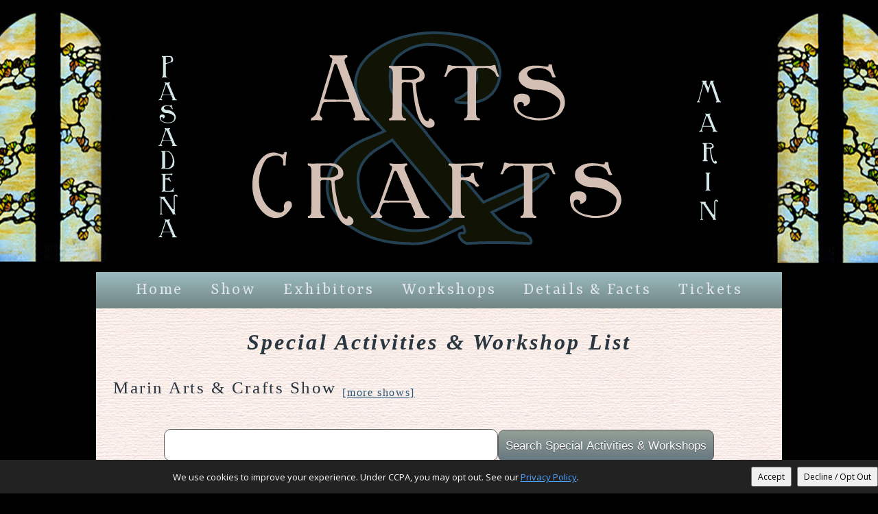

--- FILE ---
content_type: text/html; charset=UTF-8
request_url: https://www.artsandcraftsshow.com/workshops.php?show=maacs&sort=date&keyword=
body_size: 66290
content:
<!DOCTYPE html>
<html lang="en">
<head>
<meta http-equiv="Content-Type" content="text/html; charset=utf-8">
<meta name="viewport" content="width=device-width, initial-scale=1">
<title>Marin Arts &amp; Crafts Show Special Activities &amp; Workshop</title>
<link rel="canonical" href="https://www.artsandcraftsshow.com/workshops.php?show=maacs" /><link href="css/main.css" rel="stylesheet" type="text/css">
<link href="css/workshops.css" rel="stylesheet" type="text/css">
<link rel="shortcut icon" href="/favicon.ico" type="image/x-icon">
<link rel="icon" href="/favicon.ico" type="image/x-icon">

	<script src="/scripts/jquery.min.js"></script>
	<script type="text/javascript">
function getCookie(name) {
  const value = "; " + document.cookie;
  const parts = value.split("; " + name + "=");
  if (parts.length === 2) return parts.pop().split(";").shift();
  return null;
}

function setCookie(name, value, days) {
  let expires = "";
  if (days) {
    const date = new Date();
    date.setTime(date.getTime() + (days * 24 * 60 * 60 * 1000));
    expires = "; expires=" + date.toUTCString();
  }
  document.cookie = name + "=" + (value || "") + expires + "; path=/";
}

function determineIfCookieConsentRequired() {
  return new Promise((resolve) => {
    const EU_TIMEZONES = [
      "Europe/Vienna","Europe/Brussels","Europe/Sofia","Europe/Zagreb",
      "Asia/Famagusta","Asia/Nicosia","Europe/Prague","Europe/Copenhagen",
      "Europe/Tallinn","Europe/Helsinki","Europe/Paris","Europe/Berlin",
      "Europe/Busingen","Europe/Athens","Europe/Budapest","Europe/Dublin",
      "Europe/Rome","Europe/Riga","Europe/Vilnius","Europe/Luxembourg",
      "Europe/Malta","Europe/Amsterdam","Europe/Warsaw","Atlantic/Azores",
      "Atlantic/Madeira","Europe/Lisbon","Europe/Bucharest","Europe/Bratislava",
      "Europe/Ljubljana","Africa/Ceuta","Atlantic/Canary","Europe/Madrid",
      "Europe/Stockholm"
    ];

    // Use native Intl API instead of loading dayjs
    try {
      const tz = Intl.DateTimeFormat().resolvedOptions().timeZone;
      resolve(EU_TIMEZONES.includes(tz));
    } catch(e) {
      resolve(false);
    }
  });
}

function loadGoogleFonts() {
  const breeSerif = document.createElement("link");
  breeSerif.href = "https://fonts.googleapis.com/css?family=Bree+Serif";
  breeSerif.rel = "stylesheet";
  document.head.appendChild(breeSerif);
  const Rasa = document.createElement("link");
  Rasa.href = "https://fonts.googleapis.com/css?family=Rasa";
  Rasa.rel = "stylesheet";
  document.head.appendChild(Rasa);
  const Philosopher = document.createElement("link");
  Philosopher.href = "https://fonts.googleapis.com/css?family=Philosopher";
  Philosopher.rel = "stylesheet";
  document.head.appendChild(Philosopher);

  const openSans = document.createElement("link");
  openSans.href = "https://fonts.googleapis.com/css?family=Open+Sans:400,400i,700,700i";
  openSans.rel = "stylesheet";
  document.head.appendChild(openSans);
}

function setScripts() {
  loadGoogleFonts();
  // Handle scripts
  $("script[data-cookie-category='tp']").each(function () {
    const oldScript = this;
    const newScript = document.createElement("script");

    // Copy attributes except "type"
    for (const attr of oldScript.attributes) {
      if (attr.name !== "type") {
        newScript.setAttribute(attr.name, attr.value);
      }
    }

    // Ensure type is executable
    newScript.type = "text/javascript";

    // Copy inline content (if any)
    if (oldScript.textContent) {
      newScript.textContent = oldScript.textContent;
    }

    // Replace old with new (forces execution)
    oldScript.parentNode.replaceChild(newScript, oldScript);
  });

  // Handle iframes
  $("iframe[data-cookie-category='tp']").each(function () {
    const oldFrame = this;
    const newFrame = document.createElement("iframe");

    for (const attr of oldFrame.attributes) {
      if (attr.name === "data-src") {
        newFrame.src = attr.value; // activate real src
      } else {
        newFrame.setAttribute(attr.name, attr.value);
      }
    }

    // Replace old iframe with new
    oldFrame.parentNode.replaceChild(newFrame, oldFrame);
  });
}

function displayBanner(isGDPR) {
  const gdprText = "We use cookies to enhance your experience and analyze site usage. See our <a href=\"/privacy-policy.php\" style=\"color: #4ea3ff; text-decoration: underline;\">Privacy Policy</a>.";
  const ccpaText = "We use cookies to improve your experience. Under CCPA, you may opt out. See our <a href=\"/privacy-policy.php\" style=\"color: #4ea3ff; text-decoration: underline;\">Privacy Policy</a>.";
  
  const message = isGDPR ? gdprText : ccpaText;
  const declineText = isGDPR ? "Decline" : "Decline / Opt Out";

  const banner = $('<div id="cookie-banner" style="\
      position: fixed;\
      bottom: 0;\
      left: 0;\
      width: 100%;\
      background: #222;\
      color: #fff;\
      padding: 10px;\
      font-size: 13px;\
      display: flex;\
      justify-content: space-between;\
      align-items: center;\
      z-index: 9999;\
      flex-wrap: wrap;\
    ">\
      <span style="flex: 1; margin-right: 10px;">' + message + '</span>\
      <div>\
        <button id="cookie-accept" style="margin-right:5px; padding:4px 8px; font-size:12px;">Accept</button>\
        <button id="cookie-decline" style="margin-right:10px; padding:4px 8px; font-size:12px;">' + declineText + '</button>\
      </div>\
    </div>');

  $("body").append(banner);

  $("#cookie-accept").on("click", function() {
    setCookie("cookieconsent", "yes", 365);
    $("#cookie-banner").remove();
    setScripts();
  });

  $("#cookie-decline").on("click", function() {
    setCookie("cookieconsent", "no", 365);
    $("#cookie-banner").remove();
    if (!isGDPR) {
      // CCPA opt-out: non-essential scripts will not load
      //console.log("CCPA opt-out: non-essential scripts will not load.");
    }
  });
}

$(document).ready(function() {
  let consent = getCookie("cookieconsent");

  determineIfCookieConsentRequired().then((EURequired) => {
    if (consent === "yes") {
      setScripts();
    } else if (consent === "no") {
      displayBanner(EURequired);
    } else {
      displayBanner(EURequired);
      if (!EURequired) {
        setScripts();
      }
    }
  });

});
</script>
<script type="text/plain" data-cookie-category="tp" src="https://use.fontawesome.com/2c930ce8cb.js"></script>
<link rel="apple-touch-icon" sizes="180x180" href="https://www.artsandcraftsshow.com/apple-touch-icon.png">
<link rel="icon" type="image/png" sizes="32x32" href="https://www.artsandcraftsshow.com/favicon-32x32.png">
<link rel="icon" type="image/png" sizes="16x16" href="https://www.artsandcraftsshow.com/favicon-16x16.png">
<!-- Global site tag (gtag.js) - Google Analytics -->
<script type="text/plain" data-cookie-category="tp" async src="https://www.googletagmanager.com/gtag/js?id=G-HXSG38RQFQ"></script>
<script type="text/plain" data-cookie-category="tp">
  window.dataLayer = window.dataLayer || [];
  function gtag(){dataLayer.push(arguments);}
  gtag('js', new Date());

  gtag('config', 'G-HXSG38RQFQ');
</script>

<!-- Facebook Pixel Code -->
<script type="text/plain" data-cookie-category="tp">
!function(f,b,e,v,n,t,s)
{if(f.fbq)return;n=f.fbq=function(){n.callMethod?
n.callMethod.apply(n,arguments):n.queue.push(arguments)};
if(!f._fbq)f._fbq=n;n.push=n;n.loaded=!0;n.version='2.0';
n.queue=[];t=b.createElement(e);t.async=!0;
t.src=v;s=b.getElementsByTagName(e)[0];
s.parentNode.insertBefore(t,s)}(window,document,'script',
'https://connect.facebook.net/en_US/fbevents.js');
 fbq('init', '789060988202241'); 
fbq('track', 'PageView');
</script>
<!-- End Facebook Pixel Code -->

<script type="text/plain" data-cookie-category="tp" async src="https://tag.simpli.fi/sifitag/297f4240-0a61-0136-44f3-067f653fa718"></script>
<script src="scripts/main.js"></script>
<script src="scripts/workshops.js"></script>
</head>
<body>
<div id="myModal" class="ex_modal">
  <span class="close">&times;</span>
  <div class="popPage">
  <div class="slideshow"></div>
  <span class="backList">&laquo; Back to Class List</span>
<div id="ws_caption"></div>
</div>
</div>
<header>
<header>
<div class="pageWidth">
<img src="https://www.artsandcraftsshow.com/images/newac.png" width="850" height="342" alt="Arts &amp; Crafts Show" class="mlogo">
<a href="https://www.artsandcraftsshow.com/pasadena.php" class="leftlink">&nbsp;</a><a href="https://www.artsandcraftsshow.com/marin.php" class="rightlink">&nbsp;</a>
</div>
</header></header>
<main>
<nav>
    <ul>
      <li><a href="https://www.artsandcraftsshow.com/marin.php">Home</a></li>
      <li><a href="https://www.artsandcraftsshow.com/show.php?show=maacs">Show</a></li>
      <li><a href="https://www.artsandcraftsshow.com/exhibitorlist.php?show=maacs">Exhibitors</a></li>
	  <li><a href="https://www.artsandcraftsshow.com/workshops.php?show=maacs">Workshops</a></li>
      <li><a href="https://www.artsandcraftsshow.com/details.php?show=maacs">Details &amp; Facts</a></li>
	  <li><a href="https://www.artsandcraftsshow.com/tickets.php?show=maacs">Tickets</a></li>
      
      <li class="side"><a href="https://www.facebook.com/marinartsandcrafts/" target="_blank" title="Facebook"><i class="fa fa-facebook fa-2x" aria-hidden="true"></i></a> <a href="https://twitter.com/artscraftsshow" target="_blank" title="Twitter"><i class="fa fa-twitter fa-2x" aria-hidden="true"></i></a> <a href="https://www.instagram.com/marinartsandcrafts/" target="_blank" title="Instagram"><i class="fa fa-instagram fa-2x" aria-hidden="true"></i></a> <a href="https://www.pinterest.com/garanbeadagio/" target="_blank" title="Pinterest"><i class="fa fa-pinterest-p fa-2x" aria-hidden="true"></i></a></li>
    </ul>
  </nav><article><h1>Special Activities &amp; Workshop List</h1><h2>Marin Arts &amp; Crafts Show <small><a href="/workshops.php">[more shows]</a></small></h2><form id="search" name="search" method="get" action="/workshops.php"><input name="keyword" type="text" id="keyword" value=""><input name="show" type="hidden" id="show" value="maacs"><input type="submit" name="Submit" id="Submit" value="Search Special Activities &amp; Workshops"></form><h3>Organize By: <a href="?show=maacs&sort=date&keyword=">Date</a> | <a href="?show=maacs&sort=category&keyword=">Category</a> | <a href="?show=maacs&sort=instructor&keyword=">Instructor</a> | <a href="?show=maacs&sort=atoz&keyword=">Class Name</a></h3><h3>More workshops are coming soon! Please check back for updated schedule.</h3><div class="workshop_list"></div><h2 class="result_header">Date Unavailable</h2><div class="workshop_list"><section class="workshop_result"><a href="?show=maacs&w=1311" class="ws_link" data-id="131117625384001762520400"><span class="ws_title">Lino-Cutting Demonstrations<br>10:00am - 5:00am</span><img class="workshop_thumbnail" height="300" width="300" alt="" src="https://www.beadagio.com/workshop_imgs/tn_31734546935071845152605"></a><div class="ws_wrap" id="ws131117625384001762520400"><a class="ws_images" href="https://www.beadagio.com/workshop_imgs/31734546935071845152605" data-width="480" data-height="600"></a><div class="ws_desc"><span class="mo_title">Lino-Cutting Demonstrations</span><span class="ws_date">November 7, 10:00am - 5:00am (ALREADY PAST)</span><span class="ws_date"><a href="#" class="otherdates">See Other Dates</a></span><span class="ws_date otherdate" style="display:none"><a href="?show=maacs&w=1311" class="ws_link" data-id="131117626248001762650000">November 8, 10:00am - 5:00pm (ALREADY PAST)</a></span><span class="ws_date otherdate" style="display:none"><a href="?show=maacs&w=1311" class="ws_link" data-id="131117627112001762736400">November 9, 10:00am - 5:00pm (ALREADY PAST)</a></span><span class="instructor">Mixed Media Class By <a href="#">Artisans</a></span><div class="insBio" style="display:none"></div><span class="ws_fee">Free workshop!</span><div class="ws_skill">Skill Level: All</div><div class="description">Penelope, artist and owner of Earth Gallery, will be conducting lino-cutting demonstrations at her booth throughout the event. You can witness her artistic process and learn more about the world of printmaking!</div><p align="left"><a href="?show=maacs&w=1311">Class Permalink</a></p><p align="center" class="reason">Date Unavailable</p></div></div></section><section class="workshop_result"><a href="?show=maacs&w=1314" class="ws_link" data-id="131417625384001762563600"><span class="ws_title">Artisan Food Samples<br>10:00am - 5:00pm</span><img class="workshop_thumbnail" height="300" width="300" alt="" src="https://www.beadagio.com/workshop_imgs/tn_1198Untitled236.jpeg"></a><div class="ws_wrap" id="ws131417625384001762563600"><a class="ws_images" href="https://www.beadagio.com/workshop_imgs/1198Untitled236.jpeg" data-width="600" data-height="528"></a><div class="ws_desc"><span class="mo_title">Artisan Food Samples</span><span class="ws_date">November 7, 10:00am - 5:00pm (ALREADY PAST)</span><span class="ws_date"><a href="#" class="otherdates">See Other Dates</a></span><span class="ws_date otherdate" style="display:none"><a href="?show=maacs&w=1314" class="ws_link" data-id="131417626248001762650000">November 8, 10:00am - 5:00pm (ALREADY PAST)</a></span><span class="ws_date otherdate" style="display:none"><a href="?show=maacs&w=1314" class="ws_link" data-id="131417627112001762736400">November 9, 10:00am - 5:00pm (ALREADY PAST)</a></span><span class="instructor">Food And Drink Class By <a href="#">Artisans</a></span><div class="insBio" style="display:none"></div><span class="ws_fee">Free workshop!</span><div class="ws_skill">Skill Level: All</div><div class="description">Be sure to stop by these booths for delicious samples:

3D Candies Creative, tasty candies
Carta Coffee Merchants Exceptional, small-batch coffee
CocoTutti Chocolates Indulge in handcrafted chocolates
Foustman&#039;s Salami - Charcuterie samples! 
Haven Stead Winery Enjoy a complimentary wine tasting
Mi Distinctive Tastes Unique, flavorful offerings
aptricks Famous Pies - artisan pies!
Sam&#039;s Gourmet Jams Delightful, artisanal jams
Come by and enjoy these artisan treats as you explore the show!</div><p align="left"><a href="?show=maacs&w=1314">Class Permalink</a></p><p align="center" class="reason">Date Unavailable</p></div></div></section><section class="workshop_result"><a href="?show=maacs&w=1315" class="ws_link" data-id="131517625384001762563600"><span class="ws_title">Free Opportunity Drawings<br>10:00am - 5:00pm</span><img class="workshop_thumbnail" height="300" width="300" alt="" src="https://www.beadagio.com/workshop_imgs/tn_2844Untitled44.jpeg"></a><div class="ws_wrap" id="ws131517625384001762563600"><a class="ws_images" href="https://www.beadagio.com/workshop_imgs/2844Untitled44.jpeg" data-width="600" data-height="528"></a><div class="ws_desc"><span class="mo_title">Free Opportunity Drawings</span><span class="ws_date">November 7, 10:00am - 5:00pm (ALREADY PAST)</span><span class="ws_date"><a href="#" class="otherdates">See Other Dates</a></span><span class="ws_date otherdate" style="display:none"><a href="?show=maacs&w=1315" class="ws_link" data-id="131517626248001762650000">November 8, 10:00am - 5:00pm (ALREADY PAST)</a></span><span class="ws_date otherdate" style="display:none"><a href="?show=maacs&w=1315" class="ws_link" data-id="131517627112001762736400">November 9, 10:00am - 5:00pm (ALREADY PAST)</a></span><span class="instructor">Mixed Media Class By <a href="#">Artisans</a></span><div class="insBio" style="display:none"></div><span class="ws_fee">Free workshop!</span><div class="ws_skill">Skill Level: All</div><div class="description">Get ready to win some amazing artisan-made goods! We&#039;ll be holding free opportunity drawings throughout the show, from Friday, November 7 to Sunday, November 9. No purchase necessary just grab your ticket when you arrive and you could be a lucky winner!
Multiple drawings will be held each day, so the more you explore the show, the more chances you have to win. More details here artsandcraftsshow.com/freedrawing.php</div><p align="left"><a href="?show=maacs&w=1315">Class Permalink</a></p><p align="center" class="reason">Date Unavailable</p></div></div></section><section class="workshop_result"><a href="?show=maacs&w=1316" class="ws_link" data-id="131617625384001762563600"><span class="ws_title">Underglaze Art Demo<br>10:00am - 5:00pm</span><img class="workshop_thumbnail" height="300" width="300" alt="" src="https://www.beadagio.com/workshop_imgs/tn_9984JayaWarli1.jpg"></a><div class="ws_wrap" id="ws131617625384001762563600"><a class="ws_images" href="https://www.beadagio.com/workshop_imgs/1855demo.jpg" data-width="600" data-height="400"></a><a class="ws_images" href="https://www.beadagio.com/workshop_imgs/9984JayaWarli1.jpg" data-width="600" data-height="438"></a><a class="ws_images" href="https://www.beadagio.com/workshop_imgs/9370Jayawarli2.jpg" data-width="600" data-height="400"></a><div class="ws_desc"><span class="mo_title">Underglaze Art Demo</span><span class="ws_date">November 7, 10:00am - 5:00pm (ALREADY PAST)</span><span class="ws_date"><a href="#" class="otherdates">See Other Dates</a></span><span class="ws_date otherdate" style="display:none"><a href="?show=maacs&w=1316" class="ws_link" data-id="131617626248001762650000">November 8, 10:00am - 5:00pm (ALREADY PAST)</a></span><span class="ws_date otherdate" style="display:none"><a href="?show=maacs&w=1316" class="ws_link" data-id="131617627112001762736400">November 9, 10:00am - 5:00pm (ALREADY PAST)</a></span><span class="instructor">Mixed Media Class By <a href="#">Artisans</a></span><div class="insBio" style="display:none"></div><span class="ws_fee">Free workshop! <em>Free demos - ongoing</em></span><div class="ws_skill">Skill Level: All</div><div class="description">Demoing on our technique of underglaze art.</div><p align="left"><a href="?show=maacs&w=1316">Class Permalink</a></p><p align="center" class="reason">Date Unavailable</p></div></div></section><section class="workshop_result"><a href="?show=maacs&w=1364" class="ws_link" data-id="136417625420001762563600"><span class="ws_title">Make your own key chain or charm bracelet<br>11:00am - 5:00pm</span><img class="workshop_thumbnail" height="300" width="300" alt="" src="https://www.beadagio.com/workshop_imgs/tn_6268image233.jpeg"></a><div class="ws_wrap" id="ws136417625420001762563600"><a class="ws_images" href="https://www.beadagio.com/workshop_imgs/6268image233.jpeg" data-width="600" data-height="466"></a><div class="ws_desc"><span class="mo_title">Make your own key chain or charm bracelet</span><span class="ws_date">November 7, 11:00am - 5:00pm (ALREADY PAST)</span><span class="ws_date"><a href="#" class="otherdates">See Other Dates</a></span><span class="ws_date otherdate" style="display:none"><a href="?show=maacs&w=1364" class="ws_link" data-id="136417626284001762650000">November 8, 11:00am - 5:00pm (ALREADY PAST)</a></span><span class="ws_date otherdate" style="display:none"><a href="?show=maacs&w=1364" class="ws_link" data-id="136417627148001762736400">November 9, 11:00am - 5:00pm (ALREADY PAST)</a></span><span class="instructor">Mixed Media Class By <a href="#">Artisans</a></span><div class="insBio" style="display:none"></div><span class="ws_fee">Free workshop! <em>Materials are not included</em></span><div class="ws_skill">Skill Level: All</div><div class="description">Make Your Own Key Chain or Charm Bracelet.  Choose from a wide variety of charms.</div><p align="left"><a href="?show=maacs&w=1364">Class Permalink</a></p><p align="center" class="reason">Date Unavailable</p></div></div></section><section class="workshop_result"><a href="?show=maacs&w=1313" class="ws_link" data-id="131317625456001762560000"><span class="ws_title">Wine Tasting<br>12:00pm - 4:00pm</span><img class="workshop_thumbnail" height="300" width="300" alt="" src="https://www.beadagio.com/workshop_imgs/tn_08014819Untityw4y44.jpg"></a><div class="ws_wrap" id="ws131317625456001762560000"><a class="ws_images" href="https://www.beadagio.com/workshop_imgs/08014819Untityw4y44.jpg" data-width="500" data-height="500"></a><div class="ws_desc"><span class="mo_title">Wine Tasting</span><span class="ws_date">November 7, 12:00pm - 4:00pm (ALREADY PAST)</span><span class="ws_date"><a href="#" class="otherdates">See Other Dates</a></span><span class="ws_date otherdate" style="display:none"><a href="?show=maacs&w=1313" class="ws_link" data-id="131317626320001762646400">November 8, 12:00pm - 4:00pm (ALREADY PAST)</a></span><span class="ws_date otherdate" style="display:none"><a href="?show=maacs&w=1313" class="ws_link" data-id="131317627184001762732800">November 9, 12:00pm - 4:00pm (ALREADY PAST)</a></span><span class="instructor">Mixed Media Class By <a href="#">Artisans</a></span><div class="insBio" style="display:none"></div><span class="ws_fee">Free workshop!</span><div class="ws_skill">Skill Level: All</div><div class="description">Free wine tasting</div><p align="left"><a href="?show=maacs&w=1313">Class Permalink</a></p><p align="center" class="reason">Date Unavailable</p></div></div></section><section class="workshop_result"><a href="?show=maacs&w=1302" class="ws_link" data-id="130217625492001762551000"><span class="ws_title">Succulent Gardens<br>1:00pm - 1:30pm</span><img class="workshop_thumbnail" height="300" width="300" alt="" src="https://www.beadagio.com/workshop_imgs/tn_2161IMG6047copy.jpg"></a><div class="ws_wrap" id="ws130217625492001762551000"><a class="ws_images" href="https://www.beadagio.com/workshop_imgs/2161IMG6047copy.jpg" data-width="600" data-height="450"></a><div class="ws_desc"><span class="mo_title">Succulent Gardens</span><span class="ws_date">November 7, 1:00pm - 1:30pm (ALREADY PAST)</span><span class="ws_date"><a href="#" class="otherdates">See Other Dates</a></span><span class="ws_date otherdate" style="display:none"><a href="?show=maacs&w=1302" class="ws_link" data-id="130217626356001762637400">November 8, 1:00pm - 1:30pm (ALREADY PAST)</a></span><span class="ws_date otherdate" style="display:none"><a href="?show=maacs&w=1302" class="ws_link" data-id="130217627220001762723800">November 9, 1:00pm - 1:30pm (ALREADY PAST)</a></span><span class="instructor">Mixed Media Class By <a href="#">Kileen Alvidrez</a></span><div class="insBio" style="display:none"></div><span class="ws_fee">Class Fee: $30.00 <em>Includes care and planting instructions, handcrafted cement pot or redwood frame , succulents , and top dressing of moss or ocean pebbles .</em></span><div class="ws_skill">Skill Level: All</div><div class="description">Experience the joy of vertical gardening, where you will create your very own stunning arrangement. A great way to add a touch of greenery to your outdoor fences, walls, and entryways, or to an indoor sunny space.</div><p align="left"><a href="?show=maacs&w=1302">Class Permalink</a></p><p align="center" class="reason">Date Unavailable</p></div></div></section><section class="workshop_result"><a href="?show=maacs&w=1301" class="ws_link" data-id="130117625510001762554600"><span class="ws_title">Succulent Gardens<br>1:30pm - 2:30pm</span><img class="workshop_thumbnail" height="300" width="300" alt="" src="https://www.beadagio.com/workshop_imgs/tn_9670IMG6541copy.jpg"></a><div class="ws_wrap" id="ws130117625510001762554600"><a class="ws_images" href="https://www.beadagio.com/workshop_imgs/9670IMG6541copy.jpg" data-width="450" data-height="600"></a><div class="ws_desc"><span class="mo_title">Succulent Gardens</span><span class="ws_date">November 7, 1:30pm - 2:30pm (ALREADY PAST)</span><span class="ws_date"><a href="#" class="otherdates">See Other Dates</a></span><span class="ws_date otherdate" style="display:none"><a href="?show=maacs&w=1301" class="ws_link" data-id="130117626374001762641000">November 8, 1:30pm - 2:30pm (ALREADY PAST)</a></span><span class="ws_date otherdate" style="display:none"><a href="?show=maacs&w=1301" class="ws_link" data-id="130117627238001762727400">November 9, 1:30pm - 2:30pm (ALREADY PAST)</a></span><span class="instructor">Mixed Media Class By <a href="#">Kileen Alvidrez</a></span><div class="insBio" style="display:none"></div><span class="ws_fee">Class Fee: $30.00 <em>Includes care and planting instructions, handcrafted cement pot or redwood frame , succulents , and top dressing of moss or ocean pebbles .</em></span><div class="ws_skill">Skill Level: All</div><div class="description">Experience the joy of vertical gardening, where you will create your very own stunning arrangement. A great way to add a touch of greenery to your outdoor fences, walls, and entryways, or to an indoor sunny space.</div><p align="left"><a href="?show=maacs&w=1301">Class Permalink</a></p><p align="center" class="reason">Date Unavailable</p></div></div></section><section class="workshop_result"><a href="?show=maacs&w=1397" class="ws_link" data-id="139717625510001762554600"><span class="ws_title">Succulent Gardens<br>1:30pm - 2:30pm</span><img class="workshop_thumbnail" height="300" width="300" alt="" src="https://www.beadagio.com/workshop_imgs/tn_6570A7B31B6817094C44A"></a><div class="ws_wrap" id="ws139717625510001762554600"><a class="ws_images" href="https://www.beadagio.com/workshop_imgs/6570A7B31B6817094C44A" data-width="600" data-height="600"></a><div class="ws_desc"><span class="mo_title">Succulent Gardens</span><span class="ws_date">November 7, 1:30pm - 2:30pm (ALREADY PAST)</span><span class="ws_date"><a href="#" class="otherdates">See Other Dates</a></span><span class="ws_date otherdate" style="display:none"><a href="?show=maacs&w=1397" class="ws_link" data-id="139717626374001762641000">November 8, 1:30pm - 2:30pm (ALREADY PAST)</a></span><span class="ws_date otherdate" style="display:none"><a href="?show=maacs&w=1397" class="ws_link" data-id="139717627238001762727400">November 9, 1:30pm - 2:30pm (ALREADY PAST)</a></span><span class="instructor">Mixed Media Class By <a href="#">Kileen Alvidrez</a></span><div class="insBio" style="display:none"></div><span class="ws_fee">Class Fee: $60.00</span><div class="ws_skill">Skill Level: All</div><div class="description">Experience the joy of vertical gardening, where you will create your very own stunning arrangement. A great way to add a touch of greenery to your outdoor fences, walls, and entryways, or to an indoor sunny space.</div><p align="left"><a href="?show=maacs&w=1397">Class Permalink</a></p><p align="center" class="reason">Date Unavailable</p></div></div></section><section class="workshop_result"><a href="?show=maacs&w=1311" class="ws_link" data-id="131117626248001762650000"><span class="ws_title">Lino-Cutting Demonstrations<br>10:00am - 5:00pm</span><img class="workshop_thumbnail" height="300" width="300" alt="" src="https://www.beadagio.com/workshop_imgs/tn_31734546935071845152605"></a><div class="ws_wrap" id="ws131117626248001762650000"><a class="ws_images" href="https://www.beadagio.com/workshop_imgs/31734546935071845152605" data-width="480" data-height="600"></a><div class="ws_desc"><span class="mo_title">Lino-Cutting Demonstrations</span><span class="ws_date">November 8, 10:00am - 5:00pm (ALREADY PAST)</span><span class="ws_date"><a href="#" class="otherdates">See Other Dates</a></span><span class="ws_date otherdate" style="display:none"><a href="?show=maacs&w=1311" class="ws_link" data-id="131117625384001762520400">November 7, 10:00am - 5:00am (ALREADY PAST)</a></span><span class="ws_date otherdate" style="display:none"><a href="?show=maacs&w=1311" class="ws_link" data-id="131117627112001762736400">November 9, 10:00am - 5:00pm (ALREADY PAST)</a></span><span class="instructor">Mixed Media Class By <a href="#">Artisans</a></span><div class="insBio" style="display:none"></div><span class="ws_fee">Free workshop!</span><div class="ws_skill">Skill Level: All</div><div class="description">Penelope, artist and owner of Earth Gallery, will be conducting lino-cutting demonstrations at her booth throughout the event. You can witness her artistic process and learn more about the world of printmaking!</div><p align="left"><a href="?show=maacs&w=1311">Class Permalink</a></p><p align="center" class="reason">Date Unavailable</p></div></div></section><section class="workshop_result"><a href="?show=maacs&w=1314" class="ws_link" data-id="131417626248001762650000"><span class="ws_title">Artisan Food Samples<br>10:00am - 5:00pm</span><img class="workshop_thumbnail" height="300" width="300" alt="" src="https://www.beadagio.com/workshop_imgs/tn_1198Untitled236.jpeg"></a><div class="ws_wrap" id="ws131417626248001762650000"><a class="ws_images" href="https://www.beadagio.com/workshop_imgs/1198Untitled236.jpeg" data-width="600" data-height="528"></a><div class="ws_desc"><span class="mo_title">Artisan Food Samples</span><span class="ws_date">November 8, 10:00am - 5:00pm (ALREADY PAST)</span><span class="ws_date"><a href="#" class="otherdates">See Other Dates</a></span><span class="ws_date otherdate" style="display:none"><a href="?show=maacs&w=1314" class="ws_link" data-id="131417625384001762563600">November 7, 10:00am - 5:00pm (ALREADY PAST)</a></span><span class="ws_date otherdate" style="display:none"><a href="?show=maacs&w=1314" class="ws_link" data-id="131417627112001762736400">November 9, 10:00am - 5:00pm (ALREADY PAST)</a></span><span class="instructor">Food And Drink Class By <a href="#">Artisans</a></span><div class="insBio" style="display:none"></div><span class="ws_fee">Free workshop!</span><div class="ws_skill">Skill Level: All</div><div class="description">Be sure to stop by these booths for delicious samples:

3D Candies Creative, tasty candies
Carta Coffee Merchants Exceptional, small-batch coffee
CocoTutti Chocolates Indulge in handcrafted chocolates
Foustman&#039;s Salami - Charcuterie samples! 
Haven Stead Winery Enjoy a complimentary wine tasting
Mi Distinctive Tastes Unique, flavorful offerings
aptricks Famous Pies - artisan pies!
Sam&#039;s Gourmet Jams Delightful, artisanal jams
Come by and enjoy these artisan treats as you explore the show!</div><p align="left"><a href="?show=maacs&w=1314">Class Permalink</a></p><p align="center" class="reason">Date Unavailable</p></div></div></section><section class="workshop_result"><a href="?show=maacs&w=1315" class="ws_link" data-id="131517626248001762650000"><span class="ws_title">Free Opportunity Drawings<br>10:00am - 5:00pm</span><img class="workshop_thumbnail" height="300" width="300" alt="" src="https://www.beadagio.com/workshop_imgs/tn_2844Untitled44.jpeg"></a><div class="ws_wrap" id="ws131517626248001762650000"><a class="ws_images" href="https://www.beadagio.com/workshop_imgs/2844Untitled44.jpeg" data-width="600" data-height="528"></a><div class="ws_desc"><span class="mo_title">Free Opportunity Drawings</span><span class="ws_date">November 8, 10:00am - 5:00pm (ALREADY PAST)</span><span class="ws_date"><a href="#" class="otherdates">See Other Dates</a></span><span class="ws_date otherdate" style="display:none"><a href="?show=maacs&w=1315" class="ws_link" data-id="131517625384001762563600">November 7, 10:00am - 5:00pm (ALREADY PAST)</a></span><span class="ws_date otherdate" style="display:none"><a href="?show=maacs&w=1315" class="ws_link" data-id="131517627112001762736400">November 9, 10:00am - 5:00pm (ALREADY PAST)</a></span><span class="instructor">Mixed Media Class By <a href="#">Artisans</a></span><div class="insBio" style="display:none"></div><span class="ws_fee">Free workshop!</span><div class="ws_skill">Skill Level: All</div><div class="description">Get ready to win some amazing artisan-made goods! We&#039;ll be holding free opportunity drawings throughout the show, from Friday, November 7 to Sunday, November 9. No purchase necessary just grab your ticket when you arrive and you could be a lucky winner!
Multiple drawings will be held each day, so the more you explore the show, the more chances you have to win. More details here artsandcraftsshow.com/freedrawing.php</div><p align="left"><a href="?show=maacs&w=1315">Class Permalink</a></p><p align="center" class="reason">Date Unavailable</p></div></div></section><section class="workshop_result"><a href="?show=maacs&w=1316" class="ws_link" data-id="131617626248001762650000"><span class="ws_title">Underglaze Art Demo<br>10:00am - 5:00pm</span><img class="workshop_thumbnail" height="300" width="300" alt="" src="https://www.beadagio.com/workshop_imgs/tn_9984JayaWarli1.jpg"></a><div class="ws_wrap" id="ws131617626248001762650000"><a class="ws_images" href="https://www.beadagio.com/workshop_imgs/1855demo.jpg" data-width="600" data-height="400"></a><a class="ws_images" href="https://www.beadagio.com/workshop_imgs/9984JayaWarli1.jpg" data-width="600" data-height="438"></a><a class="ws_images" href="https://www.beadagio.com/workshop_imgs/9370Jayawarli2.jpg" data-width="600" data-height="400"></a><div class="ws_desc"><span class="mo_title">Underglaze Art Demo</span><span class="ws_date">November 8, 10:00am - 5:00pm (ALREADY PAST)</span><span class="ws_date"><a href="#" class="otherdates">See Other Dates</a></span><span class="ws_date otherdate" style="display:none"><a href="?show=maacs&w=1316" class="ws_link" data-id="131617625384001762563600">November 7, 10:00am - 5:00pm (ALREADY PAST)</a></span><span class="ws_date otherdate" style="display:none"><a href="?show=maacs&w=1316" class="ws_link" data-id="131617627112001762736400">November 9, 10:00am - 5:00pm (ALREADY PAST)</a></span><span class="instructor">Mixed Media Class By <a href="#">Artisans</a></span><div class="insBio" style="display:none"></div><span class="ws_fee">Free workshop! <em>Free demos - ongoing</em></span><div class="ws_skill">Skill Level: All</div><div class="description">Demoing on our technique of underglaze art.</div><p align="left"><a href="?show=maacs&w=1316">Class Permalink</a></p><p align="center" class="reason">Date Unavailable</p></div></div></section><section class="workshop_result"><a href="?show=maacs&w=1312" class="ws_link" data-id="131217626284001762650000"><span class="ws_title">Live Music with Johnny Johnson<br>11:00am - 5:00pm</span><img class="workshop_thumbnail" height="300" width="300" alt="" src="https://www.beadagio.com/workshop_imgs/tn_0826WhatsAppImage2025"></a><div class="ws_wrap" id="ws131217626284001762650000"><a class="ws_images" href="https://www.beadagio.com/workshop_imgs/0826WhatsAppImage2025" data-width="384" data-height="384"></a><div class="ws_desc"><span class="mo_title">Live Music with Johnny Johnson</span><span class="ws_date">November 8, 11:00am - 5:00pm (ALREADY PAST)</span><span class="ws_date"><a href="#" class="otherdates">See Other Dates</a></span><span class="ws_date otherdate" style="display:none"><a href="?show=maacs&w=1312" class="ws_link" data-id="131217627148001762736400">November 9, 11:00am - 5:00pm (ALREADY PAST)</a></span><span class="instructor">Mixed Media Class By <a href="#">Artisans</a></span><div class="insBio" style="display:none"></div><span class="ws_fee">Free workshop!</span><div class="ws_skill">Skill Level: All</div><div class="description">As you explore the artisan exhibits, enjoy live performances by guitarist Johnny Johnson. Catch him Saturday and Sunday from 11-5 PM. Whether you&#039;re browsing handcrafted wares or relaxing, his music adds a special touch to the vibrant atmosphere.</div><p align="left"><a href="?show=maacs&w=1312">Class Permalink</a></p><p align="center" class="reason">Date Unavailable</p></div></div></section><section class="workshop_result"><a href="?show=maacs&w=1364" class="ws_link" data-id="136417626284001762650000"><span class="ws_title">Make your own key chain or charm bracelet<br>11:00am - 5:00pm</span><img class="workshop_thumbnail" height="300" width="300" alt="" src="https://www.beadagio.com/workshop_imgs/tn_6268image233.jpeg"></a><div class="ws_wrap" id="ws136417626284001762650000"><a class="ws_images" href="https://www.beadagio.com/workshop_imgs/6268image233.jpeg" data-width="600" data-height="466"></a><div class="ws_desc"><span class="mo_title">Make your own key chain or charm bracelet</span><span class="ws_date">November 8, 11:00am - 5:00pm (ALREADY PAST)</span><span class="ws_date"><a href="#" class="otherdates">See Other Dates</a></span><span class="ws_date otherdate" style="display:none"><a href="?show=maacs&w=1364" class="ws_link" data-id="136417625420001762563600">November 7, 11:00am - 5:00pm (ALREADY PAST)</a></span><span class="ws_date otherdate" style="display:none"><a href="?show=maacs&w=1364" class="ws_link" data-id="136417627148001762736400">November 9, 11:00am - 5:00pm (ALREADY PAST)</a></span><span class="instructor">Mixed Media Class By <a href="#">Artisans</a></span><div class="insBio" style="display:none"></div><span class="ws_fee">Free workshop! <em>Materials are not included</em></span><div class="ws_skill">Skill Level: All</div><div class="description">Make Your Own Key Chain or Charm Bracelet.  Choose from a wide variety of charms.</div><p align="left"><a href="?show=maacs&w=1364">Class Permalink</a></p><p align="center" class="reason">Date Unavailable</p></div></div></section><section class="workshop_result"><a href="?show=maacs&w=1313" class="ws_link" data-id="131317626320001762646400"><span class="ws_title">Wine Tasting<br>12:00pm - 4:00pm</span><img class="workshop_thumbnail" height="300" width="300" alt="" src="https://www.beadagio.com/workshop_imgs/tn_08014819Untityw4y44.jpg"></a><div class="ws_wrap" id="ws131317626320001762646400"><a class="ws_images" href="https://www.beadagio.com/workshop_imgs/08014819Untityw4y44.jpg" data-width="500" data-height="500"></a><div class="ws_desc"><span class="mo_title">Wine Tasting</span><span class="ws_date">November 8, 12:00pm - 4:00pm (ALREADY PAST)</span><span class="ws_date"><a href="#" class="otherdates">See Other Dates</a></span><span class="ws_date otherdate" style="display:none"><a href="?show=maacs&w=1313" class="ws_link" data-id="131317625456001762560000">November 7, 12:00pm - 4:00pm (ALREADY PAST)</a></span><span class="ws_date otherdate" style="display:none"><a href="?show=maacs&w=1313" class="ws_link" data-id="131317627184001762732800">November 9, 12:00pm - 4:00pm (ALREADY PAST)</a></span><span class="instructor">Mixed Media Class By <a href="#">Artisans</a></span><div class="insBio" style="display:none"></div><span class="ws_fee">Free workshop!</span><div class="ws_skill">Skill Level: All</div><div class="description">Free wine tasting</div><p align="left"><a href="?show=maacs&w=1313">Class Permalink</a></p><p align="center" class="reason">Date Unavailable</p></div></div></section><section class="workshop_result"><a href="?show=maacs&w=1302" class="ws_link" data-id="130217626356001762637400"><span class="ws_title">Succulent Gardens<br>1:00pm - 1:30pm</span><img class="workshop_thumbnail" height="300" width="300" alt="" src="https://www.beadagio.com/workshop_imgs/tn_2161IMG6047copy.jpg"></a><div class="ws_wrap" id="ws130217626356001762637400"><a class="ws_images" href="https://www.beadagio.com/workshop_imgs/2161IMG6047copy.jpg" data-width="600" data-height="450"></a><div class="ws_desc"><span class="mo_title">Succulent Gardens</span><span class="ws_date">November 8, 1:00pm - 1:30pm (ALREADY PAST)</span><span class="ws_date"><a href="#" class="otherdates">See Other Dates</a></span><span class="ws_date otherdate" style="display:none"><a href="?show=maacs&w=1302" class="ws_link" data-id="130217625492001762551000">November 7, 1:00pm - 1:30pm (ALREADY PAST)</a></span><span class="ws_date otherdate" style="display:none"><a href="?show=maacs&w=1302" class="ws_link" data-id="130217627220001762723800">November 9, 1:00pm - 1:30pm (ALREADY PAST)</a></span><span class="instructor">Mixed Media Class By <a href="#">Kileen Alvidrez</a></span><div class="insBio" style="display:none"></div><span class="ws_fee">Class Fee: $30.00 <em>Includes care and planting instructions, handcrafted cement pot or redwood frame , succulents , and top dressing of moss or ocean pebbles .</em></span><div class="ws_skill">Skill Level: All</div><div class="description">Experience the joy of vertical gardening, where you will create your very own stunning arrangement. A great way to add a touch of greenery to your outdoor fences, walls, and entryways, or to an indoor sunny space.</div><p align="left"><a href="?show=maacs&w=1302">Class Permalink</a></p><p align="center" class="reason">Date Unavailable</p></div></div></section><section class="workshop_result"><a href="?show=maacs&w=1301" class="ws_link" data-id="130117626374001762641000"><span class="ws_title">Succulent Gardens<br>1:30pm - 2:30pm</span><img class="workshop_thumbnail" height="300" width="300" alt="" src="https://www.beadagio.com/workshop_imgs/tn_9670IMG6541copy.jpg"></a><div class="ws_wrap" id="ws130117626374001762641000"><a class="ws_images" href="https://www.beadagio.com/workshop_imgs/9670IMG6541copy.jpg" data-width="450" data-height="600"></a><div class="ws_desc"><span class="mo_title">Succulent Gardens</span><span class="ws_date">November 8, 1:30pm - 2:30pm (ALREADY PAST)</span><span class="ws_date"><a href="#" class="otherdates">See Other Dates</a></span><span class="ws_date otherdate" style="display:none"><a href="?show=maacs&w=1301" class="ws_link" data-id="130117625510001762554600">November 7, 1:30pm - 2:30pm (ALREADY PAST)</a></span><span class="ws_date otherdate" style="display:none"><a href="?show=maacs&w=1301" class="ws_link" data-id="130117627238001762727400">November 9, 1:30pm - 2:30pm (ALREADY PAST)</a></span><span class="instructor">Mixed Media Class By <a href="#">Kileen Alvidrez</a></span><div class="insBio" style="display:none"></div><span class="ws_fee">Class Fee: $30.00 <em>Includes care and planting instructions, handcrafted cement pot or redwood frame , succulents , and top dressing of moss or ocean pebbles .</em></span><div class="ws_skill">Skill Level: All</div><div class="description">Experience the joy of vertical gardening, where you will create your very own stunning arrangement. A great way to add a touch of greenery to your outdoor fences, walls, and entryways, or to an indoor sunny space.</div><p align="left"><a href="?show=maacs&w=1301">Class Permalink</a></p><p align="center" class="reason">Date Unavailable</p></div></div></section><section class="workshop_result"><a href="?show=maacs&w=1397" class="ws_link" data-id="139717626374001762641000"><span class="ws_title">Succulent Gardens<br>1:30pm - 2:30pm</span><img class="workshop_thumbnail" height="300" width="300" alt="" src="https://www.beadagio.com/workshop_imgs/tn_6570A7B31B6817094C44A"></a><div class="ws_wrap" id="ws139717626374001762641000"><a class="ws_images" href="https://www.beadagio.com/workshop_imgs/6570A7B31B6817094C44A" data-width="600" data-height="600"></a><div class="ws_desc"><span class="mo_title">Succulent Gardens</span><span class="ws_date">November 8, 1:30pm - 2:30pm (ALREADY PAST)</span><span class="ws_date"><a href="#" class="otherdates">See Other Dates</a></span><span class="ws_date otherdate" style="display:none"><a href="?show=maacs&w=1397" class="ws_link" data-id="139717625510001762554600">November 7, 1:30pm - 2:30pm (ALREADY PAST)</a></span><span class="ws_date otherdate" style="display:none"><a href="?show=maacs&w=1397" class="ws_link" data-id="139717627238001762727400">November 9, 1:30pm - 2:30pm (ALREADY PAST)</a></span><span class="instructor">Mixed Media Class By <a href="#">Kileen Alvidrez</a></span><div class="insBio" style="display:none"></div><span class="ws_fee">Class Fee: $60.00</span><div class="ws_skill">Skill Level: All</div><div class="description">Experience the joy of vertical gardening, where you will create your very own stunning arrangement. A great way to add a touch of greenery to your outdoor fences, walls, and entryways, or to an indoor sunny space.</div><p align="left"><a href="?show=maacs&w=1397">Class Permalink</a></p><p align="center" class="reason">Date Unavailable</p></div></div></section><section class="workshop_result"><a href="?show=maacs&w=1311" class="ws_link" data-id="131117627112001762736400"><span class="ws_title">Lino-Cutting Demonstrations<br>10:00am - 5:00pm</span><img class="workshop_thumbnail" height="300" width="300" alt="" src="https://www.beadagio.com/workshop_imgs/tn_31734546935071845152605"></a><div class="ws_wrap" id="ws131117627112001762736400"><a class="ws_images" href="https://www.beadagio.com/workshop_imgs/31734546935071845152605" data-width="480" data-height="600"></a><div class="ws_desc"><span class="mo_title">Lino-Cutting Demonstrations</span><span class="ws_date">November 9, 10:00am - 5:00pm (ALREADY PAST)</span><span class="ws_date"><a href="#" class="otherdates">See Other Dates</a></span><span class="ws_date otherdate" style="display:none"><a href="?show=maacs&w=1311" class="ws_link" data-id="131117625384001762520400">November 7, 10:00am - 5:00am (ALREADY PAST)</a></span><span class="ws_date otherdate" style="display:none"><a href="?show=maacs&w=1311" class="ws_link" data-id="131117626248001762650000">November 8, 10:00am - 5:00pm (ALREADY PAST)</a></span><span class="instructor">Mixed Media Class By <a href="#">Artisans</a></span><div class="insBio" style="display:none"></div><span class="ws_fee">Free workshop!</span><div class="ws_skill">Skill Level: All</div><div class="description">Penelope, artist and owner of Earth Gallery, will be conducting lino-cutting demonstrations at her booth throughout the event. You can witness her artistic process and learn more about the world of printmaking!</div><p align="left"><a href="?show=maacs&w=1311">Class Permalink</a></p><p align="center" class="reason">Date Unavailable</p></div></div></section><section class="workshop_result"><a href="?show=maacs&w=1314" class="ws_link" data-id="131417627112001762736400"><span class="ws_title">Artisan Food Samples<br>10:00am - 5:00pm</span><img class="workshop_thumbnail" height="300" width="300" alt="" src="https://www.beadagio.com/workshop_imgs/tn_1198Untitled236.jpeg"></a><div class="ws_wrap" id="ws131417627112001762736400"><a class="ws_images" href="https://www.beadagio.com/workshop_imgs/1198Untitled236.jpeg" data-width="600" data-height="528"></a><div class="ws_desc"><span class="mo_title">Artisan Food Samples</span><span class="ws_date">November 9, 10:00am - 5:00pm (ALREADY PAST)</span><span class="ws_date"><a href="#" class="otherdates">See Other Dates</a></span><span class="ws_date otherdate" style="display:none"><a href="?show=maacs&w=1314" class="ws_link" data-id="131417625384001762563600">November 7, 10:00am - 5:00pm (ALREADY PAST)</a></span><span class="ws_date otherdate" style="display:none"><a href="?show=maacs&w=1314" class="ws_link" data-id="131417626248001762650000">November 8, 10:00am - 5:00pm (ALREADY PAST)</a></span><span class="instructor">Food And Drink Class By <a href="#">Artisans</a></span><div class="insBio" style="display:none"></div><span class="ws_fee">Free workshop!</span><div class="ws_skill">Skill Level: All</div><div class="description">Be sure to stop by these booths for delicious samples:

3D Candies Creative, tasty candies
Carta Coffee Merchants Exceptional, small-batch coffee
CocoTutti Chocolates Indulge in handcrafted chocolates
Foustman&#039;s Salami - Charcuterie samples! 
Haven Stead Winery Enjoy a complimentary wine tasting
Mi Distinctive Tastes Unique, flavorful offerings
aptricks Famous Pies - artisan pies!
Sam&#039;s Gourmet Jams Delightful, artisanal jams
Come by and enjoy these artisan treats as you explore the show!</div><p align="left"><a href="?show=maacs&w=1314">Class Permalink</a></p><p align="center" class="reason">Date Unavailable</p></div></div></section><section class="workshop_result"><a href="?show=maacs&w=1315" class="ws_link" data-id="131517627112001762736400"><span class="ws_title">Free Opportunity Drawings<br>10:00am - 5:00pm</span><img class="workshop_thumbnail" height="300" width="300" alt="" src="https://www.beadagio.com/workshop_imgs/tn_2844Untitled44.jpeg"></a><div class="ws_wrap" id="ws131517627112001762736400"><a class="ws_images" href="https://www.beadagio.com/workshop_imgs/2844Untitled44.jpeg" data-width="600" data-height="528"></a><div class="ws_desc"><span class="mo_title">Free Opportunity Drawings</span><span class="ws_date">November 9, 10:00am - 5:00pm (ALREADY PAST)</span><span class="ws_date"><a href="#" class="otherdates">See Other Dates</a></span><span class="ws_date otherdate" style="display:none"><a href="?show=maacs&w=1315" class="ws_link" data-id="131517625384001762563600">November 7, 10:00am - 5:00pm (ALREADY PAST)</a></span><span class="ws_date otherdate" style="display:none"><a href="?show=maacs&w=1315" class="ws_link" data-id="131517626248001762650000">November 8, 10:00am - 5:00pm (ALREADY PAST)</a></span><span class="instructor">Mixed Media Class By <a href="#">Artisans</a></span><div class="insBio" style="display:none"></div><span class="ws_fee">Free workshop!</span><div class="ws_skill">Skill Level: All</div><div class="description">Get ready to win some amazing artisan-made goods! We&#039;ll be holding free opportunity drawings throughout the show, from Friday, November 7 to Sunday, November 9. No purchase necessary just grab your ticket when you arrive and you could be a lucky winner!
Multiple drawings will be held each day, so the more you explore the show, the more chances you have to win. More details here artsandcraftsshow.com/freedrawing.php</div><p align="left"><a href="?show=maacs&w=1315">Class Permalink</a></p><p align="center" class="reason">Date Unavailable</p></div></div></section><section class="workshop_result"><a href="?show=maacs&w=1316" class="ws_link" data-id="131617627112001762736400"><span class="ws_title">Underglaze Art Demo<br>10:00am - 5:00pm</span><img class="workshop_thumbnail" height="300" width="300" alt="" src="https://www.beadagio.com/workshop_imgs/tn_9984JayaWarli1.jpg"></a><div class="ws_wrap" id="ws131617627112001762736400"><a class="ws_images" href="https://www.beadagio.com/workshop_imgs/1855demo.jpg" data-width="600" data-height="400"></a><a class="ws_images" href="https://www.beadagio.com/workshop_imgs/9984JayaWarli1.jpg" data-width="600" data-height="438"></a><a class="ws_images" href="https://www.beadagio.com/workshop_imgs/9370Jayawarli2.jpg" data-width="600" data-height="400"></a><div class="ws_desc"><span class="mo_title">Underglaze Art Demo</span><span class="ws_date">November 9, 10:00am - 5:00pm (ALREADY PAST)</span><span class="ws_date"><a href="#" class="otherdates">See Other Dates</a></span><span class="ws_date otherdate" style="display:none"><a href="?show=maacs&w=1316" class="ws_link" data-id="131617625384001762563600">November 7, 10:00am - 5:00pm (ALREADY PAST)</a></span><span class="ws_date otherdate" style="display:none"><a href="?show=maacs&w=1316" class="ws_link" data-id="131617626248001762650000">November 8, 10:00am - 5:00pm (ALREADY PAST)</a></span><span class="instructor">Mixed Media Class By <a href="#">Artisans</a></span><div class="insBio" style="display:none"></div><span class="ws_fee">Free workshop! <em>Free demos - ongoing</em></span><div class="ws_skill">Skill Level: All</div><div class="description">Demoing on our technique of underglaze art.</div><p align="left"><a href="?show=maacs&w=1316">Class Permalink</a></p><p align="center" class="reason">Date Unavailable</p></div></div></section><section class="workshop_result"><a href="?show=maacs&w=1312" class="ws_link" data-id="131217627148001762736400"><span class="ws_title">Live Music with Johnny Johnson<br>11:00am - 5:00pm</span><img class="workshop_thumbnail" height="300" width="300" alt="" src="https://www.beadagio.com/workshop_imgs/tn_0826WhatsAppImage2025"></a><div class="ws_wrap" id="ws131217627148001762736400"><a class="ws_images" href="https://www.beadagio.com/workshop_imgs/0826WhatsAppImage2025" data-width="384" data-height="384"></a><div class="ws_desc"><span class="mo_title">Live Music with Johnny Johnson</span><span class="ws_date">November 9, 11:00am - 5:00pm (ALREADY PAST)</span><span class="ws_date"><a href="#" class="otherdates">See Other Dates</a></span><span class="ws_date otherdate" style="display:none"><a href="?show=maacs&w=1312" class="ws_link" data-id="131217626284001762650000">November 8, 11:00am - 5:00pm (ALREADY PAST)</a></span><span class="instructor">Mixed Media Class By <a href="#">Artisans</a></span><div class="insBio" style="display:none"></div><span class="ws_fee">Free workshop!</span><div class="ws_skill">Skill Level: All</div><div class="description">As you explore the artisan exhibits, enjoy live performances by guitarist Johnny Johnson. Catch him Saturday and Sunday from 11-5 PM. Whether you&#039;re browsing handcrafted wares or relaxing, his music adds a special touch to the vibrant atmosphere.</div><p align="left"><a href="?show=maacs&w=1312">Class Permalink</a></p><p align="center" class="reason">Date Unavailable</p></div></div></section><section class="workshop_result"><a href="?show=maacs&w=1364" class="ws_link" data-id="136417627148001762736400"><span class="ws_title">Make your own key chain or charm bracelet<br>11:00am - 5:00pm</span><img class="workshop_thumbnail" height="300" width="300" alt="" src="https://www.beadagio.com/workshop_imgs/tn_6268image233.jpeg"></a><div class="ws_wrap" id="ws136417627148001762736400"><a class="ws_images" href="https://www.beadagio.com/workshop_imgs/6268image233.jpeg" data-width="600" data-height="466"></a><div class="ws_desc"><span class="mo_title">Make your own key chain or charm bracelet</span><span class="ws_date">November 9, 11:00am - 5:00pm (ALREADY PAST)</span><span class="ws_date"><a href="#" class="otherdates">See Other Dates</a></span><span class="ws_date otherdate" style="display:none"><a href="?show=maacs&w=1364" class="ws_link" data-id="136417625420001762563600">November 7, 11:00am - 5:00pm (ALREADY PAST)</a></span><span class="ws_date otherdate" style="display:none"><a href="?show=maacs&w=1364" class="ws_link" data-id="136417626284001762650000">November 8, 11:00am - 5:00pm (ALREADY PAST)</a></span><span class="instructor">Mixed Media Class By <a href="#">Artisans</a></span><div class="insBio" style="display:none"></div><span class="ws_fee">Free workshop! <em>Materials are not included</em></span><div class="ws_skill">Skill Level: All</div><div class="description">Make Your Own Key Chain or Charm Bracelet.  Choose from a wide variety of charms.</div><p align="left"><a href="?show=maacs&w=1364">Class Permalink</a></p><p align="center" class="reason">Date Unavailable</p></div></div></section><section class="workshop_result"><a href="?show=maacs&w=1313" class="ws_link" data-id="131317627184001762732800"><span class="ws_title">Wine Tasting<br>12:00pm - 4:00pm</span><img class="workshop_thumbnail" height="300" width="300" alt="" src="https://www.beadagio.com/workshop_imgs/tn_08014819Untityw4y44.jpg"></a><div class="ws_wrap" id="ws131317627184001762732800"><a class="ws_images" href="https://www.beadagio.com/workshop_imgs/08014819Untityw4y44.jpg" data-width="500" data-height="500"></a><div class="ws_desc"><span class="mo_title">Wine Tasting</span><span class="ws_date">November 9, 12:00pm - 4:00pm (ALREADY PAST)</span><span class="ws_date"><a href="#" class="otherdates">See Other Dates</a></span><span class="ws_date otherdate" style="display:none"><a href="?show=maacs&w=1313" class="ws_link" data-id="131317625456001762560000">November 7, 12:00pm - 4:00pm (ALREADY PAST)</a></span><span class="ws_date otherdate" style="display:none"><a href="?show=maacs&w=1313" class="ws_link" data-id="131317626320001762646400">November 8, 12:00pm - 4:00pm (ALREADY PAST)</a></span><span class="instructor">Mixed Media Class By <a href="#">Artisans</a></span><div class="insBio" style="display:none"></div><span class="ws_fee">Free workshop!</span><div class="ws_skill">Skill Level: All</div><div class="description">Free wine tasting</div><p align="left"><a href="?show=maacs&w=1313">Class Permalink</a></p><p align="center" class="reason">Date Unavailable</p></div></div></section><section class="workshop_result"><a href="?show=maacs&w=1302" class="ws_link" data-id="130217627220001762723800"><span class="ws_title">Succulent Gardens<br>1:00pm - 1:30pm</span><img class="workshop_thumbnail" height="300" width="300" alt="" src="https://www.beadagio.com/workshop_imgs/tn_2161IMG6047copy.jpg"></a><div class="ws_wrap" id="ws130217627220001762723800"><a class="ws_images" href="https://www.beadagio.com/workshop_imgs/2161IMG6047copy.jpg" data-width="600" data-height="450"></a><div class="ws_desc"><span class="mo_title">Succulent Gardens</span><span class="ws_date">November 9, 1:00pm - 1:30pm (ALREADY PAST)</span><span class="ws_date"><a href="#" class="otherdates">See Other Dates</a></span><span class="ws_date otherdate" style="display:none"><a href="?show=maacs&w=1302" class="ws_link" data-id="130217625492001762551000">November 7, 1:00pm - 1:30pm (ALREADY PAST)</a></span><span class="ws_date otherdate" style="display:none"><a href="?show=maacs&w=1302" class="ws_link" data-id="130217626356001762637400">November 8, 1:00pm - 1:30pm (ALREADY PAST)</a></span><span class="instructor">Mixed Media Class By <a href="#">Kileen Alvidrez</a></span><div class="insBio" style="display:none"></div><span class="ws_fee">Class Fee: $30.00 <em>Includes care and planting instructions, handcrafted cement pot or redwood frame , succulents , and top dressing of moss or ocean pebbles .</em></span><div class="ws_skill">Skill Level: All</div><div class="description">Experience the joy of vertical gardening, where you will create your very own stunning arrangement. A great way to add a touch of greenery to your outdoor fences, walls, and entryways, or to an indoor sunny space.</div><p align="left"><a href="?show=maacs&w=1302">Class Permalink</a></p><p align="center" class="reason">Date Unavailable</p></div></div></section><section class="workshop_result"><a href="?show=maacs&w=1301" class="ws_link" data-id="130117627238001762727400"><span class="ws_title">Succulent Gardens<br>1:30pm - 2:30pm</span><img class="workshop_thumbnail" height="300" width="300" alt="" src="https://www.beadagio.com/workshop_imgs/tn_9670IMG6541copy.jpg"></a><div class="ws_wrap" id="ws130117627238001762727400"><a class="ws_images" href="https://www.beadagio.com/workshop_imgs/9670IMG6541copy.jpg" data-width="450" data-height="600"></a><div class="ws_desc"><span class="mo_title">Succulent Gardens</span><span class="ws_date">November 9, 1:30pm - 2:30pm (ALREADY PAST)</span><span class="ws_date"><a href="#" class="otherdates">See Other Dates</a></span><span class="ws_date otherdate" style="display:none"><a href="?show=maacs&w=1301" class="ws_link" data-id="130117625510001762554600">November 7, 1:30pm - 2:30pm (ALREADY PAST)</a></span><span class="ws_date otherdate" style="display:none"><a href="?show=maacs&w=1301" class="ws_link" data-id="130117626374001762641000">November 8, 1:30pm - 2:30pm (ALREADY PAST)</a></span><span class="instructor">Mixed Media Class By <a href="#">Kileen Alvidrez</a></span><div class="insBio" style="display:none"></div><span class="ws_fee">Class Fee: $30.00 <em>Includes care and planting instructions, handcrafted cement pot or redwood frame , succulents , and top dressing of moss or ocean pebbles .</em></span><div class="ws_skill">Skill Level: All</div><div class="description">Experience the joy of vertical gardening, where you will create your very own stunning arrangement. A great way to add a touch of greenery to your outdoor fences, walls, and entryways, or to an indoor sunny space.</div><p align="left"><a href="?show=maacs&w=1301">Class Permalink</a></p><p align="center" class="reason">Date Unavailable</p></div></div></section><section class="workshop_result"><a href="?show=maacs&w=1397" class="ws_link" data-id="139717627238001762727400"><span class="ws_title">Succulent Gardens<br>1:30pm - 2:30pm</span><img class="workshop_thumbnail" height="300" width="300" alt="" src="https://www.beadagio.com/workshop_imgs/tn_6570A7B31B6817094C44A"></a><div class="ws_wrap" id="ws139717627238001762727400"><a class="ws_images" href="https://www.beadagio.com/workshop_imgs/6570A7B31B6817094C44A" data-width="600" data-height="600"></a><div class="ws_desc"><span class="mo_title">Succulent Gardens</span><span class="ws_date">November 9, 1:30pm - 2:30pm (ALREADY PAST)</span><span class="ws_date"><a href="#" class="otherdates">See Other Dates</a></span><span class="ws_date otherdate" style="display:none"><a href="?show=maacs&w=1397" class="ws_link" data-id="139717625510001762554600">November 7, 1:30pm - 2:30pm (ALREADY PAST)</a></span><span class="ws_date otherdate" style="display:none"><a href="?show=maacs&w=1397" class="ws_link" data-id="139717626374001762641000">November 8, 1:30pm - 2:30pm (ALREADY PAST)</a></span><span class="instructor">Mixed Media Class By <a href="#">Kileen Alvidrez</a></span><div class="insBio" style="display:none"></div><span class="ws_fee">Class Fee: $60.00</span><div class="ws_skill">Skill Level: All</div><div class="description">Experience the joy of vertical gardening, where you will create your very own stunning arrangement. A great way to add a touch of greenery to your outdoor fences, walls, and entryways, or to an indoor sunny space.</div><p align="left"><a href="?show=maacs&w=1397">Class Permalink</a></p><p align="center" class="reason">Date Unavailable</p></div></div></section></div></article></main>
<footer>
  <div id="toTop">Back to Top</div><div class="pageWidth">
    <div id="footL">Get Social
      <div class="hashFoot">#artsandcraftsshow</div><a href="https://www.facebook.com/marinartsandcrafts/" target="_blank" title="Facebook"><i class="fa fa-facebook fa-2x" aria-hidden="true"></i></a> <a href="https://twitter.com/artscraftsshow" target="_blank" title="Twitter"><i class="fa fa-twitter fa-2x" aria-hidden="true"></i></a> <a href="https://www.instagram.com/marinartsandcrafts/" target="_blank" title="Instagram"><i class="fa fa-instagram fa-2x" aria-hidden="true"></i></a> <a href="https://www.pinterest.com/garanbeadagio/" target="_blank" title="Pinterest"><i class="fa fa-pinterest-p fa-2x" aria-hidden="true"></i></a></div>
    <div id="footC">Contact Us
      <div class="phoneFoot"><i class="fa fa-phone" aria-hidden="true"></i> <a href="tel:+18887471123">1 (888) 747-1123</a></div>
      <div class="emailFoot"><i class="fa fa-envelope" aria-hidden="true"></i> <a href="mailto:info@beadagio.com">info@beadagio.com</a></div>
      <div class="mailFoot"><i class="fa fa-map-marker" aria-hidden="true"></i> PO Box 848 Nevada City CA</div>
    </div>
    <div id="footR">Join Mailing List
      <p> <a href="https://www.beadanddesign.com/mailinglist.php">Join our mailing list!</a> </p></div><ul id="footLinksL">
      <li><a href="https://www.artsandcraftsshow.com/show.php?show=maacs">Show</a></li>
	  <ul>
          <li><a href="https://www.artsandcraftsshow.com/marin.php">Marin Arts &amp; Crafts Show</a></li>
		  <li><a href="https://www.artsandcraftsshow.com/pasadena.php">Pasadena Artazan Show</a></li>
          <li><a href="https://www.beadanddesign.com/shows/pasadena.php">Pasadena Bead &amp; Design Show</a></li>
		  <li><a href="https://www.beadanddesign.com/shows/walnutcreek.php">Walnut Creek Bead &amp; Design Show</a></li>
		  <li><a href="https://www.colorsofthestone.com/">Tucson - Colors of the Stone</a></li>
		  <li><a href="https://www.beadanddesign.com/shows.php">More Bead &amp; Design Shows</a></li>
        </ul>
    </ul>
    <ul id="footLinksC">
      <li><a href="https://www.artsandcraftsshow.com/details.php?show=maacs">Show Details &amp; Facts</a></li>
	  <li><a href="https://www.artsandcraftsshow.com/exhibitorlist.php?show=maacs">Exhibitor List</a></li>
	  <li><a href="https://www.artsandcraftsshow.com/workshops.php?show=maacs">Special Activities &amp; Workshops</a></li>
      <li><a href="https://www.artsandcraftsshow.com/vendor.php?show=maacs">Become an Exhibitor</a></li>
      <li><a href="https://www.beadagio.com/myaccount/signin.php">Exhibitor Sign-in</a></li>
      <li><a href="https://www.artsandcraftsshow.com/tickets.php?show=maacs">Tickets</a></li>
    </ul>
    <ul id="footLinksR">
      <li><a href="https://www.artsandcraftsshow.com/photogallery.php?show=maacs">Photo Gallery</a></li>
	  <li><a href="https://www.beadanddesign.com/aboutus.php">About Us</a></li>
	  <li><a href="https://www.beadanddesign.com/contactus.php">Contact Us</a></li>
      <li><a href="https://www.beadanddesign.com/media.php">Media</a></li>
      <li><a href="https://www.beadanddesign.com/terms.php">Terms &amp; Conditions</a></li>
	  <li><a href="https://www.artsandcraftsshow.com/privacy-policy.php">Privacy Policy</a></li>
	  <li><a href="https://www.beadanddesign.com/mailinglist.php">Join Mailing List</a></li>
    </ul>
  </div>
  <small class="clear">Copyright &copy; 2026 Garan-Beadagio, LLC. All rights reserved.</small></footer>
</body>
</html>


--- FILE ---
content_type: text/css
request_url: https://www.artsandcraftsshow.com/css/main.css
body_size: 22253
content:
@charset "utf-8";

/******** ^^ Font import and charset *********/

/********begin normailizer*********/
/*! normalize.css v4.1.1 | MIT License | github.com/necolas/normalize.css */
html{font-family:sans-serif;-ms-text-size-adjust:100%;-webkit-text-size-adjust:100%}body{margin:0}article,aside,details,figcaption,figure,footer,header,main,menu,nav,section,summary{display:block}audio,canvas,progress,video{display:inline-block}audio:not([controls]){display:none;height:0}progress{vertical-align:baseline}template,[hidden]{display:none}a{background-color:transparent;-webkit-text-decoration-skip:objects}a:active,a:hover{outline-width:0}abbr[title]{border-bottom:none;text-decoration:underline;text-decoration:underline dotted}b,strong{font-weight:inherit;font-weight:bolder}dfn{font-style:italic}h1{font-size:2em;margin:.67em 0}mark{background-color:#ff0;color:#000}small{font-size:80%}sub,sup{font-size:75%;line-height:0;position:relative;vertical-align:baseline}sub{bottom:-.25em}sup{top:-.5em}img{border-style:none}svg:not(:root){overflow:hidden}code,kbd,pre,samp{font-family:monospace,monospace;font-size:1em}figure{margin:1em 40px}hr{box-sizing:content-box;height:0;overflow:visible}button,input,select,textarea{font:inherit;margin:0}optgroup{font-weight:700}button,input{overflow:visible}button,select{text-transform:none}button,html [type="button"],[type="reset"],[type="submit"]{-webkit-appearance:button}button::-moz-focus-inner,[type="button"]::-moz-focus-inner,[type="reset"]::-moz-focus-inner,[type="submit"]::-moz-focus-inner{border-style:none;padding:0}button:-moz-focusring,[type="button"]:-moz-focusring,[type="reset"]:-moz-focusring,[type="submit"]:-moz-focusring{outline:1px dotted ButtonText}fieldset{border:1px solid silver;margin:0 2px;padding:.35em .625em .75em}legend{box-sizing:border-box;color:inherit;display:table;max-width:100%;padding:0;white-space:normal}textarea{overflow:auto}[type="checkbox"],[type="radio"]{box-sizing:border-box;padding:0}[type="number"]::-webkit-inner-spin-button,[type="number"]::-webkit-outer-spin-button{height:auto}[type="search"]{-webkit-appearance:textfield;outline-offset:-2px}[type="search"]::-webkit-search-cancel-button,[type="search"]::-webkit-search-decoration{-webkit-appearance:none}::-webkit-input-placeholder{color:inherit;opacity:.54}::-webkit-file-upload-button{-webkit-appearance:button;font:inherit}
/********end normailizer*********/

/* margin reset */
body, html, div, blockquote, img, label, p, h1, h2, h3, h4, h5, h6, pre, ul,
ol, li, dl, dt, dd, form, a, fieldset, input, th, td, hr {
	margin: 0;
	padding: 0;
	border: 0;
	outline: none;
}
/* default font-size */
html {
	font-size: 1.1em;
	background-color: #000000;
}
body {
	text-align: center;
	color: #4A4237;
	font-family: 'Open Sans', sans-serif;
	font-size: 100%;
	background: #000000;
}
iframe {
	max-width: 100%;
	text-align: center;
	width: 100%;
}
p {
	margin: 1em 0em 1em;
}
a, .showHide {
	color: #275576;
	text-decoration: underline;
	transition: .5s;
	cursor: pointer;
}
a:hover, .showHide:hover {
	color: #42517D;
	text-decoration: none;
}
/*
.mlogo {
	max-height: 100vh;
	width: inherit;
}
*/
header {
	width: 100%;
	margin-bottom: 0px;
	padding-top: 15px;
	padding-bottom: 10px;
	background-image: url('/images/backwind.jpg');
	background-repeat: no-repeat;
	background-attachment: fixed;
	background-position: center top;
}
header .leftlink {
	position: fixed;
	left: 0;
	top: 0;
	float: left;
	width: 30%;
	height: 100%;
	z-index: 1000;
	text-decoration: none;
}
header .rightlink {
	position: absolute;
	float: right;
	width: 40%;
	height: 100%;
	z-index: 1000;
	right: 0;
	top: 0;
	text-decoration: none;
}
.pageWidth {
	width: 1000px;
	margin-right: auto;
	margin-left: auto;
	position: relative;
}
header .clear, main :not(.mainWorkshop) .clear {
	font-size: 0px;
	line-height: 0px;
	margin: 0px;
	padding: 0px;
	height: 0px;
}
.logoCenter, .logoCenterOverlay {
	height: auto;
	width: 45%;
	max-width: 500px;
	min-width: 150px;
	text-align: center;
	z-index: 50;
	margin: auto;

}
.logoCenterOverlay {
	z-index: 51;
	position: absolute;
}
.rightLogo {
	height: auto;
	width: 25%;
	float: right;
	/*padding-right: 10px;*/
	position: absolute;
	z-index: 51;
	top: 50%;
	-webkit-transform: translateY(-50%);
	-ms-transform: translateY(-50%);
	transform: translateY(-50%);
	
}
.leftLogo {
	left: 0;
	right: 0;
	height: auto;
	width: 25%;
	float: left;
	text-align: center;
	position: absolute;
	top: 50%;
	/*padding-left: 10px;
	position: relative;*/
	-webkit-transform: translateY(-50%);
	-ms-transform: translateY(-50%);
	transform: translateY(-50%);
	/*text-shadow: 1px 1px 0 #333, 1px -1px 0 #333, -1px 1px 0 #333, -1px -1px 0 #333;
	font-family: "Courier New", Courier, monospace;
	font-size: 150%;
	color: #FFFFFF;
	line-height: 2em;
	font-weight: 100;
	letter-spacing: 0.1em;
	z-index: 10;*/
	
}
#logoCenter a {
	text-decoration: none;
	color: #FFFFFF;
}
main {
	width: 1000px;
	text-align: left;
	/*opacity: .8;*/
	color: #483F3C;
	/*box-shadow: 0 4px 8px 0 rgba(0, 0, 0, 0.2), 0 6px 20px 0 rgba(0, 0, 0, 0.19);*/
	margin: 0px auto;
	/*border-right: 1px solid #29334f;
	border-left: 1px solid #29334f;*/
	line-height: 1.7em;
	background-color: #f1e8de;
	background-image: url(../images/paper.jpg);
	background-repeat: repeat;
	font-family: 'Philosopher', sans-serif;
	font-size: 120%;
}
ul  {
	list-style-type: none;
	display: block;
}
.articleMargin {
	padding-right: 60px;
	padding-left: 60px;
}

.fastFacts {
	overflow: hidden;
	border-radius:10px;
	padding-bottom: 15px;
	max-width: 600px;
	margin-right: auto;
	margin-left: auto;
	font-size: 115%;
	background-color: #C2CDCB;
	padding-left: 15px;
}
.fastFacts   ul, ul.bull  {
	line-height: 2.1em;
	color: #484E5B;
	padding-left: 20px;
	overflow: hidden;
	list-style: disc outside;
}
.fastFacts   ul   li, ul.bull li  {
	text-indent: 5px;
}
hr {
	display: block;
	position: relative;
	width: 100%;
	max-height: 0;
	font-size: 1px;
	line-height: 0;
	clear: both;
	margin: 25px auto;
	border-top: 1px solid #666666;
	border-right-style: none;
	border-bottom-style: none;
	border-left-style: none;
}
nav {
	background: #9bbbbf; /* For browsers that do not support gradients */
	background: linear-gradient(#9bbbbf, #718583); /* #64778e, #2e3134 background: linear-gradient(#3e4c5c, #36393d);*/
	text-align: center;
	width: 100%;
	overflow: hidden;
	line-height: 2em;
	font-family: 'Rasa', serif;
	color: #BCC7CF;
	font-size: 80%;
	/*padding-bottom: 20px;*/
}
#showNav {
	background: #121212; /* For browsers that do not support gradients */
	background: linear-gradient(#545c65, #2e3134); /*#4b3d33 #938771*/
	text-align: center;
	width: 100%;
	overflow: hidden;
	line-height: 2em;
	font-family: 'Rasa', serif;
	color: #BCC7CF;
	padding-top: 10px;
	padding-bottom: 7px;
}
#showNav a {
	letter-spacing: 0.1em;
	font-size: 150%;
	color: #dfe4e8;
	text-decoration: none;
	padding: 10px 15px;
	transition: .5s;
	border-radius: 5px;
}
#showNav a:hover {
	background-color: #4b616a;
	color: #FFFFFF;
}
nav a {
	font-size: 150%;
	color: #dfe4e8;
	text-decoration: none;
	letter-spacing: 0.1em;
	padding-right: 20px;
	padding-left: 20px;
	transition: .5s;
	border-radius: 5px;
	padding-top: 10px;
	padding-bottom: 10px;
}
nav a:hover {
	background-color: #4b616a;
	color: #FFFFFF;
}
header .pageWidth {
	position: relative;
}
header .pageWidth a {
	display: block;      
	position: absolute;
}
footer {
	padding-bottom: 15px;
	color: #FFFFFF;
	font-family: "Courier New", Courier, monospace;
	font-size: 110%;
	background-color: #202020;
}
.bg {
	min-height: 100%;
	min-width: 700px;
	width: 100%;
	height: auto;
	position: fixed;
	top: 0;
	left: 0;
	z-index: -1000;
	display: none;
}
.floatLeft {
	float: left;
	margin-right: 15px;
}
.floatRight {
	float: right;
	margin-left: 15px;
}
.emailFoot, .mailFoot, .phoneFoot {
	text-align: left;
}
#footLinksL a, #footLinksC a, #footLinksR a {
	color: #DDDDDD;
	text-decoration: none;
	display: block;
	height: 35px;
}
#footLinksL a:hover, #footLinksC a:hover, #footLinksR a:hover {
	font-weight: bold;
	color: #DFDFDF;
}
small, .hashFoot, .emailFoot, .mailFoot, footer ul ul li {
	font-size: 80%;
	font-style: italic;
}
h1 {
	font-size: 150%;
	font-family: "Times New Roman", Times, serif;
	letter-spacing: 0.1em;
	color: #2B3740;
	font-style: italic;
	font-weight: bold;
	margin: 1em 0em 1em 0px;
	padding: 0em;
	text-align: center;
}
h2, h3, h4, h5, h6 {
	font-weight: normal;
	font-family: "Palatino Linotype", "Book Antiqua", Palatino, serif;
	letter-spacing: 0.1em;
	color: #2B3540;
	margin: 1em 0em 1em 0em;
}
h2 {
	font-size: 120%;
}
h3 {
	font-size: 110%;
	text-align: center;
	color: #262B4A;
}
h3 a {
	font-size: 110%;
}
h4 {
	font-size: 110%;
}
h5, h6 {
	font-size: 105%;
	font-style: italic;
}
h6 {
	text-align: center;
}
.nextEvents {
	color: #483F3C;
	position: relative;
	z-index: 50;
    border-bottom: 1px solid #5F5F5F;
    padding-bottom: 15px;
}
.locDat  {
	color: #2B3740;
	font-weight: bold;
}
.homeBn {
	color: #B9C0B4;
	font-weight: normal;
	padding-top: 10px;
	padding-bottom: 15px;
	max-width: 1000px;
	width: 98%;
	margin-right: auto;
	margin-left: auto;
	font-size: 120%;
}

.nextEvents h2 {
	font-size: 140%;
	text-align: center;
	color: #275576;
}
.nextEvents h3 {
	color: #3F5F58;
	font-family: 'Bree Serif', serif;
}

.rQuote {
	color: #275576;
	text-align: justify;
}

.allUpcoming {
	margin-top: 1.5em;
	margin-bottom: 1.5em;
}
.allUpcoming a {
	color: #894845;
	text-decoration: none;
	font-size: 130%;
	border-bottom: 1px solid #894845;
}
.allUpcoming a:hover {
	border-bottom-style: none;
}
#footR #go {
	font-style: italic;
	color: #FFFFFF;
	background-color: #354268;
	border: 1px solid #666666;
	margin: 0px;
	font-size: 80%;
	line-height: 1em;
	height: 2.5em;
	padding: 3px 7px;
	border-radius: 5px;
}
::-webkit-input-placeholder, ::-moz-placeholder, :-ms-input-placeholder, :-moz-placeholder {
  color: #666666;
}
#footR #email {
	width: 70%;
	background-color: #E6EAEE;
	border: 1px solid #333333;
	font-style: italic;
	color: #666666;
	height: 2.5em;
	font-size: 80%;
	margin: 0px 1px 0px 0px;
	line-height: 1.2em;
	padding-left: 5px;
	border-radius: 5px;
}
#footR form {
	padding: 0px 0px 10px;
	margin: 20px 0px 0px;
}
main article {
	padding: 0px 40px 5px;
	overflow-wrap: break-word;
	word-wrap: break-word;
}
#footL, #footC, #footR {
	float: left;
	padding: 1%;
	min-height: 120px;
	line-height: 1.5em;
	background-color: #718583;	/*background: linear-gradient(#767063, #818170);*/
}
#footL {
	width: 30%;
}
#footC {
	width: 34%;
}
#footR {
	width: 30%;
}
.sitemap, .classSitemap {
	-webkit-column-count: 2;
	-moz-column-count: 2;
	column-count: 2;
	-webkit-column-width: 300px;
	-moz-column-width: 300px;
	column-width: 300px;
	-webkit-column-gap: 10px; /* Chrome, Safari, Opera */
	-moz-column-gap: 10px; /* Firefox */
	column-gap: 10px;
}
#search, #buyForm, #jml, .buyForm {
	text-align: center;
	margin-top: 15px;
	margin-bottom: 15px;
}
#search #Submit, #buyButton, #jml .g-recaptcha, #toTop {
	background:linear-gradient(to bottom, #939e96 5%, #647680 100%);
	background-color:#939e96;
	border-radius:10px;
	border:1px solid #5c5c5c;
	display:inline-block;
	cursor:pointer;
	color:#ffffff;
	font-family:Arial;
	font-size:17px;
	padding:5px 10px;
	text-decoration:none;
	text-shadow:0px 1px 0px #3b3b3b;
	margin-top: 10px;
}
#search #Submit:hover, #buyButton:hover, #jml .g-recaptcha:hover, #toTop:hover {
	background:linear-gradient(to bottom, #647680 5%, #939e96 100%);
	background-color:#647680;
	color:#ffffff;
}
.allButton {
	background: #9B9FAE;
	background: linear-gradient(#8d9ba7, #5f5b85);
	border-radius:10px;
	border:1px solid #5c5c5c;
	display:inline-block;
	cursor:pointer;
	color:#ffffff;
	font-family:Arial;
	font-size:100%;
	padding:5px 15px;
	text-decoration:none;
	text-shadow:0px 1px 0px #3b3b3b;
	margin-top: 10px;
}
.allButton:hover {
	background: #917871;
	background: linear-gradient(#5f5b85, #8d9ba7);
	color:#ffffff;
}
#search #keyword, #jml #email2 {
	border-radius:10px;
	border:1px solid #5c5c5c;
	padding: 5px;
	width: 50%;
}
.workshopResult, .exhibitorResult {
	padding-bottom: 15px;
}
.workshopResult p, .mainWorkshop p {
	color: #896A3D;
}
.mainWorkshop div {
	text-align: center;
}
.workshopResult img {
	float: left;
	margin-right: 10px;
}
.swiper-container .caption {
	color: #CCCCCC;
	background-color: #000000;
	display: block;
	position: absolute;
	z-index: 1000;
	opacity: 0;
	font-size: 90%;
	font-style: italic;
	text-align: left;
	width: 97%;
	padding-top: 5px;
	padding-right: 10px;
	padding-bottom: 35px;
	padding-left: 20px;
	margin: 0px;
	transition: bottom 1s;
	bottom: -10%;
}
.swiper-container:hover .caption {
	bottom: 0px;
}
.swiper-container img {
	height: auto;
	width: 100%;
}
#footR a, #footC a, #footL a {
	color: #FFFFFF;
}
#footR a:hover, #footC a:hover, #footL a:hover {
	color: #CCCCCC;
}
#footLinksL, #footLinksC, #footLinksR {
	width: 31%;
	float: left;
	padding: 1%;
	text-align: left;
	margin-top: 10px;
	margin-bottom: 10px;
}
nav ul {
	list-style-type: none;
	padding: 0;
	margin: 0;
	text-align: center;
	position: relative;
	float: left;
	display: block;
	left: 50%;
}
nav ul li {
	float: left;
	margin: 0;
	padding: 0;
	position: relative;
	display: block;
	right: 50%;
}
nav ul li a {
	display: inline-block;
	text-align: center;
}
nav ul li.icon {
	display: none;
	font-size: 85%;
}
nav ul li:first-child {
	display: none;
	font-style: normal;
	font-size: 70%;
	font-family: "Courier New", Courier, monospace;
}
.clear {
	clear: both;
	display: block;
}
.countdownWrap {
	color: #666666;
	padding-left: 5px;
	white-space: nowrap;
	font-size: 120%;
}
.countdownWrap .smalltext {
	font-size: 60%;
	color: #000000;
	vertical-align: middle;
}
nav ul li.side {
	display: none;
}
img {
	max-width: 100%;
	height: auto;
}
h1 small a, h2 small a, h3 small a {
	font-size: 80%;
	font-style: normal;
	letter-spacing: 0.1em;
	font-weight: normal;
	vertical-align: text-top;
}
h5.showHide {
	text-decoration: none;
}
h5.showHide:hover {
	text-decoration: underline;
}
#toTop {
	position: fixed;
	bottom: 20px;
	right: 15px;
	cursor: pointer;
	display: none;
	z-index: 1000;
}
.showImg {
	height: auto;
	width: 50%;
	max-width: 400px;
	min-width: 100px;
	float: left;
	margin-right: 15px;
	margin-top: 8px;
}

.my-gallery {
	width: 100%;
	float: left;
	overflow: hidden;
	-webkit-column-count: 6;
	-moz-column-count: 6;
	column-count: 6;
	-webkit-column-width: 150px;
	-moz-column-width: 150px;
	column-width: 150px;
	-webkit-column-gap: 10px; /* Chrome, Safari, Opera */
	-moz-column-gap: 10px; /* Firefox */
	column-gap: 10px;
	margin-left: -20px;
	margin-right: -20px;
	background: #000000;
	border-radius:10px;
	padding: 20px;
}
.my-gallery img {
  width: 100%;
  height: auto;
}
.my-gallery figure {
	display: block;
	float: left;
	margin: 0 5px 5px 0;
	width: 150px;
}
.my-gallery figcaption {
  display: none;
}
.quickIndex {
	text-align: center;
	font-size: 130%;
}
.quickIndex a {
	padding: 1px;
}
.blockP, .blockP2 {
	margin: 1.5em 10px;
	font-family: "Times New Roman", Times, serif;
	font-size: 120%;
	letter-spacing: 0em;
	border-left: 10px solid #678B8B;
	padding: 0.5em 10px 0.5em 30px;
	color: #4E615C;
}
.blockP2 {
	border-left: 0px none #333333;
	border-right: 10px solid #CDCCBC;
	padding: 0.5em 30px 0.5em 10px;
	color: #807A6A;
}
blockquote {
	margin: 1.5em 10px;
	padding: 0.5em 10px;
	quotes: "\201C""\201D""\2018""\2019";
	font-family: "Times New Roman", Times, serif;
	font-size: 130%;
	letter-spacing: 0.1em;
	color: #555146;
	position: relative;
	border-left-width: 10px;
	border-left-style: solid;
	border-left-color: #CAC7BF;
}
.nextEvents .rQuote {
	margin-right: auto;
	margin-left: auto;
	max-width: 650px;
}

blockquote:before, blockquote:after {
	color: #ccc;
	font-size: 3em;
	line-height: 0.1em;
	margin-right: 0.25em;
	vertical-align: -0.4em;
	content: open-quote;
}
blockquote:after {
	content: close-quote;
	margin-left: 0.25em;
	position: absolute;
	right: 0px;
	bottom: 25px;
}
blockquote  a, blockquote span {
	font-style: italic;
	color: #515B6F;
	display: block;
	margin-top: 10px;
	margin-left: 15px;
	font-size: 80%;
}

blockquote p {
  display: inline;
}
.buyAll {
	text-align: center;
	padding: 10px 10%;
	font-weight: bold;
	font-size: 90%;
	background-image: url(https://www.artsandcraftsshow.com/images/airplane.png);
	background-repeat: no-repeat;
	background-position: 150% -180%;
}
.cdsLogo {
	text-align: center;
	top: -50px;
	position: relative;
	margin-bottom: -50px;

}

.buttonTop {
	margin-top: 0px;
	margin-bottom: 5px;
	padding-top: 0px;
	color: #275576;
}
.buyAll .floatLeft {
	width: 70px;
	margin-right: auto;
	margin-left: auto;
}

.buyAll .month {
	display: block;
	background: #283D3E;
	font-weight: bold;
	color: #FFFFFF;
}
.buyAll .days {
	display: block;
	background: #FFFFFF;
	font-weight: bold;
	color: #000000;
	border-right: 1px solid #333333;
	border-bottom: 1px solid #333333;
	border-left: 1px solid #333333;
	font-size: 110%;
	padding-top: 5px;
	padding-bottom: 10px;
	line-height: 1.2em;
}
.buyAll .week {
	display: block;
	font-weight: normal;
	font-size: 70%;
	line-height: 2em;
}
.lowerC {
	max-width: 700px;
	margin-left: auto;
	margin-right: auto;
}
.lowerC p {
	text-align: justify;
}
.lowerC h1 {
	text-align: center;
}
ul.lister  {
	line-height: 2.1em;
	padding-left: 20px;
	list-style: disc outside;
}
ul.lister li  {
	text-indent: 5px;
}

/****** mobile / responsive styles ********/

@media all and (max-width: 1020px) {
	.pageWidth {
		width: 100%;
	}
	main {
		width: 100%;
		border: none;
	}
	body {
		background: #677663;
	}
}
@media all and (max-width:980px) {
	.buyAll {
		background: none;
	}
	.logoCenterOverlay, .logoCenter {
		width: 44%;
	}
	.swiper-container .caption {
		color: #CCCCCC;
		background-color: #000000;
		display: block;
		position: static;
		z-index: auto;
		bottom: 0px;
		opacity: 1;
		width: 100%;
		padding-top: 15px;
		padding-right: 10px;
		padding-bottom: 40px;
		padding-left: 20px;
		margin-top: -10px;
	}
	nav {
		font-family: "Courier New", Courier, monospace;
		font-weight: bold;
	}
	nav ul li:not(:first-child) {
		display: none;
	}
	nav ul li:first-child {
		display: inline;
		right: 0%;
	}
	nav ul li:first-child span {
		font-style: normal;
		padding-right: 10px;
	}
	nav ul li:first-child a {
		display: block;
		text-align: left;
	}
	nav ul {
		position: relative;
		float: none;
		display: block;
		left: 0%;
	}
	nav ul li {
		float: none;
		right: 0%;
	}
	nav ul li.side, nav ul.responsive li.side {
		float: right;
		display: inline-block;
		position: absolute;
		right: 0;
		top: 0;
	}
	nav ul li.side a, nav ul.responsive li.side a {
		font-size: 100%;
		display: inline-block;
	}
	nav ul.responsive li {
		float: none;
		display: inline;
		right: 0%;
	}
	nav ul.responsive li a {
		display: block;
		text-align: left;
	}
}
@media all and (max-width:770px) {
	.logoCenterOverlay, .logoCenter {
		width: 37%;
	}
	.rightLogo, .leftLogo {
		width: 29%;
	}
	.fastFacts {
		clear: both;
	}
	footer {
		padding-top: 0px;
		border-top-style: none;
	}
	header {
		opacity: 1;
	}
	main article, .articleMargin {
		padding: 0px 20px 5px;
	}
	.homeBn {
		padding-left: 5px;
		padding-right: 5px;
	}
	.bg {
		display: none;
	}
	#footLinksL, #footLinksC, #footLinksR {
		width: 98%;
		float: none;
		margin: 20px 0px 0px 0px;
	}
	#footL, #footC, #footR {
		width: 98%;
		float: none;
		margin: 0px;
		border-bottom: #666666 1px solid;
		min-height: 10px;
		background: #564643;
	}
	#footL {
		border-bottom: #666666 1px solid;
	}
	.phoneFoot, .emailFoot, .mailFoot {
		text-align: center;
	}
	.upcomingShows {
		margin-top: 10px;
		padding-top: 1px;
	}
	#showNav a {
		display: block;
	}
	.lowerC .floatLeft, .lowerC .floatRight {
		width: 100%;
	}
}
@media all and (max-width: 650px) {
	.buyAll {
		padding: 10px 0px;
	}
	.buttonTop {
		margin-top: 15px;
	}
	.buyAll .floatLeft, .buyAll .floatRight {
		float: none;
		margin: 0px auto;
	}
	.cdsLogo {
		top: 0px;
		margin-bottom: 0px;
	}
}
@media all and (max-width: 600px) {
	h1 {
		font-size: 140%;
	}
	h2 {
		font-size: 120%;
	}
	h3 {
		font-size: 110%;
	}
	nav a {
		padding-top: 4px;
		padding-bottom: 4px;
		border-radius: 3px;
	}
	nav ul li.side, nav ul.responsive li.side {
		display: none;
	}
	nav a {
		font-size: 140%;
	}
	#search #keyword, #jml #email2 {
		width: 100%;
	}
}
@media all and (max-width: 500px) {
	/*.leftLogo, .rightLogo {
		display: none;
	}
	.logoCenterOverlay, .logoCenter {
		width: 55%;
	}*/
	html {
		font-size: 1em;
	}
}
@media all and (max-width: 400px) {
	.swiper-container .caption {
		font-size: 70%;
		padding-top: 5px;
		padding-right: 5px;
		padding-bottom: 25px;
		padding-left: 10px;
		margin: 0px;
	}
}

/****** workshop registration styles *********/
#info {
	text-align: center;
	margin-right: auto;
	margin-left: auto;
}
#info .row, #info .rowCheck {
	border-bottom:1px solid #eee;
	position:relative;
	max-width: 600px;
	text-align: left;
	margin-right: auto;
	margin-left: auto;
	padding-top: 12px;
	padding-bottom: 12px;
}
#info .rowCheck {
	text-align: center;
	font-size: 110%;
}
.row label {
	display:block;
}
.row input, .row textarea, .row select {
	height:40px;
	width:95%;
	border: 1px inset #666666;
	padding: 2px 10px;
	margin: 0px;
}
.grandP {
	font-size: 120%;
}
.row textarea {
	height: 100px;
}
.modal {
    display: none;
    position: fixed;
    z-index: 1000;
    top: 0;
    left: 0;
    height: 100%;
    width: 100%;
    background: rgba( 255, 255, 255, .8 ) 
                url('https://www.beadagio.com/workshop_registration/images/FhHRx.gif') 
                50% 50% 
                no-repeat;
}

body.loading {
    overflow: hidden;   
}
body.loading .modal {
    display: block;
}
body.ticket {
	background-color: #FFFFFF;
	font-size: 15px;
}
.ticket #page {
	max-width: 800px;
	width: 98%;
	margin-right: auto;
	margin-left: auto;
	border: 1px solid #333333;
	text-align: center;
	margin-top: 15px;
}
.ticket hr {
	padding: 0px;
	margin-top: 7px;
	margin-bottom: 7px;
}
p.date {
	text-align: center;
}
#ssbottom {
	padding-top: 5px;
	padding-bottom: 15px;
	text-align: center;
	background-color: #000000;
	color: #dfe4e8;
	font-family: "Palatino Linotype", "Book Antiqua", Palatino, serif;
	letter-spacing: 0.1em;
	font-size: 120%;
}


--- FILE ---
content_type: text/css
request_url: https://www.artsandcraftsshow.com/css/workshops.css
body_size: 3878
content:
@charset "utf-8";
/* Workshop Styles */

.workshop_list {
	display: grid;
	grid-template-columns: 1fr 1fr 1fr;
	grid-gap: 20px;
	padding-bottom: 50px;
}
.workshop_list .workshop_result {
	width: 100%;
	height: 100%;
	max-width: 500px;
	max-height: 500px;
	text-align:center;
	position: relative;
}
.workshop_list .workshop_result .ws_title {
	font-family: Arial, Helvetica, sans-serif;
	font-size: 105%;
	font-weight: bold;
	position: absolute;
	top:97%;
	left:50%;
	transform:translate(-50%, -97%);
	display: block;
	width: 100%;
	max-width: 300px;
	background-color: rgb(255,255,255);
	background-color: rgba(255,255,255,0.85);
	border: 1px solid #666666;
	border-radius: 10px;
	padding: 7px 0px;
}
.workshop_list .workshop_result a {
	text-decoration: none;
	color: #333333;
	transition: 0.3s;
}

.workshop_list .workshop_result img {
	border-radius: 10px;
}

.workshop_list .workshop_result a:hover {
	opacity: 0.8;
}

.workshop_list .workshop_result .ws_wrap {
	display:none;
}
/* The Modal (background) */
.ex_modal {
	transition: 0.3s;
	display: none; /* Hidden by default */
	position: fixed; /* Stay in place */
	z-index: 1001; /* Location of the box */
	left: 0;
	top: 0;
	width: 100%; /* Full width */
	height: 100%; /* Full height */
	overflow: auto; /* Enable scroll if needed */
	background-color: rgb(0,0,0); /* Fallback color */
	/*background-color: rgba(0,0,0,0.9);*/
	/*padding-top: 50px;*/
}

body.modal-open {
    overflow: hidden;
    position: fixed;
}
#ws_caption {
	display: block;
	text-align: left;
	color: #36413F;
	margin-right: auto;
	margin-left: auto;
	padding-top: 10px;
	padding-bottom: 10px;
}
.mo_title {
	display: block;
	font-size: 160%;
	color: #2D354A;
	padding-top: 10px;
	padding-bottom: 5px;
	font-weight: bold;
	font-variant: small-caps;
}
.ws_date, .ws_fee, .ws_skilldetail {
	display: block;
	font-size: 110%;
	color: #2D354A;
	padding-top: 5px;
	padding-bottom: 5px;
	padding-left: 15px;
}
.ws_fee em {
	font-style: italic;
	color: #555555;
	font-size: 90%;
}
.description {
	color: #2E313F;
	padding-top: 5px;
	font-size: 110%;
}
.ws_skill {
	display: block;
	font-size: 120%;
	color: #8B3636;
	padding-top: 10px;
	padding-bottom: 10px;
	font-weight: bold;
	font-variant: small-caps;
}
.instructor {
	display: block;
	font-size: 120%;
	font-weight: bold;
	color: #325861;
	padding-top: 10px;
	padding-bottom: 10px;
	font-variant: small-caps;
}

/* The Close Button */
.close {
  position: absolute;
  top: 15px;
  right: 35px;
  color: #f1f1f1;
  font-size: 40px;
  font-weight: bold;
  transition: 0.3s;
  text-shadow:
		-1px -1px 0 #000,
		1px -1px 0 #000,
		-1px 1px 0 #000,
		1px 1px 0 #000;
}

.close:hover, .close:focus {
  color: #bbb;
  text-decoration: none;
  cursor: pointer;
}
.backList {
	display: block;
	text-align: left;
	color: #000000;
	font-size: 90%;
	font-weight: bold;
}

.backList:hover, .backList:focus {
  color: #111111;
  text-decoration: none;
  cursor: pointer;
}
.slideshow {
	text-align: center;
	display: grid;
	grid-template-columns: repeat( auto-fit, minmax(250px, 1fr) );
	grid-gap: 20px;
	padding-bottom: 50px;
	margin-right: auto;
	margin-left: auto;
}
.slideshow img {
	margin-right: auto;
	margin-left: auto;
	border-radius: 10px;
}
main article {
	padding: 0px 25px 5px;
	overflow-wrap: break-word;
}
.insBio {
	padding-bottom: 15px;
}
.popPage {
	border-radius: 20px;
	margin: 5px auto;
	padding: 15px 50px;
	max-width: 900px;
	background: #E4E0DE;
}
#myModal  .allButton, article .allButton {
	color: #FFFFFF;
	font-size: 120%;
	padding: 10px 40px;
}
.reason {
	font-size: 120%;
	color: #684646;
	font-weight: bold;
	font-variant: small-caps;
}
.otherdates {
	font-size: 110%;
	font-weight: bold;
	font-variant: small-caps;
}
@media (max-width: 600px){
	.workshop_list {
		grid-template-columns: 1fr 1fr;
	}
}
@media (max-width: 450px){
	.workshop_list {
		grid-template-columns: 1fr;
	}
}

--- FILE ---
content_type: application/javascript
request_url: https://www.artsandcraftsshow.com/scripts/workshops.js
body_size: 2256
content:
// Workshop Scripts
$( document ).ready(function() {
	var modal = $("#myModal");
	var modalImg = $(".slideshow");
	var modalContent = $("#ws_caption");
	var currentScroll = $(document).scrollTop();
	$('#myModal, .workshop_list').on('click tap', '.ws_link', function(event){
		event.preventDefault();
		window.location.href = "#workshop";
		if(modal.css('display') == 'block'){
			var scrollto = $(document).scrollTop();
		} else {
			currentScroll = $(document).scrollTop();
			var scrollto = 0;
		}
		modalImg.empty();
		modalContent.empty();
	
		$("body").addClass("modal-open");
		var wrap = $('#ws'+$(this).attr('data-id'));
		wrap.children('.ws_images').each(function(i, obj) {
			var src = $(this).attr('href');
			var width = $(this).attr('data-width');
			var height = $(this).attr('data-height');
			var alt = $(this).text();
			modalImg.append('<img src="'+src+'" width="'+width+'" height="'+height+'" alt="'+alt+'">');
		});
		modalContent.html(wrap.children('.ws_desc').html());
		modal.css('display', 'block');
		$(document).scrollTop(scrollto);
	});
	$('.close, .backList').on('click tap', function(){
		history.pushState("", document.title, window.location.pathname + window.location.search);
		modal.css('display', 'none');
		$("body").removeClass("modal-open");
		$(document).scrollTop(currentScroll);
	});
	$('#myModal').on('click tap', function(event){
		$target = $(event.target);
		if(!$target.closest('.popPage, a').length) {
			history.pushState("", document.title, window.location.pathname + window.location.search);
			modal.css('display', 'none');
			$("body").removeClass("modal-open");
			$(document).scrollTop(currentScroll);
		}        
	});
	window.onhashchange = function() {
		//alert(window.location.hash);
		if(!window.location.hash){
			modal.css('display', 'none');
			$("body").removeClass("modal-open");
			$(document).scrollTop(currentScroll);
		}
	};
	$('#myModal, article').on('click tap', '.instructor a', function(event){
		event.preventDefault();
		$(this).parent().siblings('.insBio').toggle();        
	});
	$('#myModal, article').on('click tap', 'a.otherdates', function(event){
		event.preventDefault();
		$(this).parent().siblings('.otherdate').each(function() {
			$(this).toggle();
		});        
	});
});

--- FILE ---
content_type: application/javascript
request_url: https://www.artsandcraftsshow.com/scripts/main.js
body_size: 5332
content:
//copyright Garan-Beadagio, LLC

//page load functions
$(document).ready(function(){
	$(document).ready(function () {
    var $element = $('.logoCenterOverlay');
    setInterval(function () {
        $element.animate({opacity: 0}, 6000, function () {
            $element.animate({opacity: 1}, 6000);
		});
	}, 12000);
});
	$('#readmoretbtb').click(function() {
	  	if($(this).html() == 'read more'){
			$('#tbtbrm').fadeIn();
			$(this).html('read less');
		} else {
			$(this).html('read more');
			$('#tbtbrm').fadeOut();
		}
	  });
	//initiates toggle functions
	intToggle();
	
	//initiates countdown timers
	intClocks();
	
	//home page airplane
	if ($('.buyAll').length) {
		flyAirplane(14000, 'in');
		$('.buyAll .allButton').click(function() {
			linkto = this.href;
			flyAirplane(6000, 'out');
			setTimeout(function(){ window.location = linkto; }, 2000);
			return false;
		});
	}
	
	//nav bar responsive dropdown
	if ($('nav ul').length) {
		$("nav ul").prepend('<li><a href="#" onClick="navRep()"><span>&#9776;</span> navigation</a></li>');
	}
	
	//smooth scrolling indexes
	if ($('.quickIndex').length) {
		var $root = $('html, body');
		$('.quickIndex a').click(function() {
    		$root.animate({
    		    scrollTop: $( $.attr(this, 'href') ).offset().top
    		}, 500);
    		return false;
		});
	}
	
	//toTop fade in / smooth scrolling
	if ($('#toTop').length) {
		$(window).scroll(function() {
    	    if($(this).scrollTop() > 500) {
    	        $('#toTop').fadeIn();    
    	    } else {
    	        $('#toTop').fadeOut();
    	    }
    	});

		$('#toTop').click(function() {
    		$('body,html').animate({scrollTop:0},800);
    	});  
	}
	
	//initiates swiper
	if ($('.swiper-container').length) {
		$('.swiper-container > .swiper-wrapper > .swiper-slide > img').each(function () {
			if($(this).attr("alt").length){
				$(this).after('<span class="caption">'+$(this).attr("alt")+'</span>');
			}
		});
		var swiper = new Swiper('.swiper-container', {
    	    pagination: '.swiper-pagination',
    	    nextButton: '.swiper-button-next',
    	    prevButton: '.swiper-button-prev',
    	    paginationClickable: true,
    	    spaceBetween: 0,
    	    centeredSlides: true,
    	    autoplay: 5000,
    	    autoplayDisableOnInteraction: true,
			effect: 'fade',
			speed: 900,
    	    grabCursor: true,
    	    loop: true
    	});
		var autoPlaySwiper = function(){
			swiper.startAutoplay();
		};
	}
});

/************ALL FUNCTIONS***************/

//workshop register update
function update(thisamount, neg){
	var current = parseInt(document.getElementById('grandtotal').value);
	var amount = parseInt(thisamount);
	if(!neg){
		document.getElementById('grand_total').innerHTML = current - amount;
		document.getElementById('grandtotal').value = current - amount;
	} else {
		document.getElementById('grand_total').innerHTML = current + amount;
		document.getElementById('grandtotal').value = current + amount;
	}
	return true;
}

//countdown functions
function getTimeRemaining(endtime) {
	var t = Date.parse(endtime) - Date.parse(new Date());
	var seconds = Math.floor((t / 1000) % 60);
	var minutes = Math.floor((t / 1000 / 60) % 60);
	var hours = Math.floor((t / (1000 * 60 * 60)) % 24);
	var days = Math.floor(t / (1000 * 60 * 60 * 24));
	return {
		'total': t,
		'days': days,
		'hours': hours,
		'minutes': minutes,
		'seconds': seconds
	};
}

function initializeClock(clock, endtime) {
	var daysSpan = clock.find('span.days');
	var hoursSpan = clock.find('span.hours');
	var minutesSpan = clock.find('span.minutes');
	var secondsSpan = clock.find('span.seconds');

	function updateClock() {
		var t = getTimeRemaining(endtime);

		daysSpan.html(t.days);
		hoursSpan.html(('0' + t.hours).slice(-2));
		minutesSpan.html(('0' + t.minutes).slice(-2));
		secondsSpan.html(('0' + t.seconds).slice(-2));

		if (t.total <= 0) {
			clearInterval(timeinterval);
			daysSpan.html('0');
			hoursSpan.html('0');
			minutesSpan.html('0');
			secondsSpan.html('0');
		}
	}

	updateClock();
	var timeinterval = setInterval(updateClock, 1000);
}

//responsive navigation
function navRep() {
    $('nav ul').toggleClass("responsive");
	return false;
}

//initiates toggling blocks
function intToggle() {
	$('.showHide').each(function() {
		if($(this).next().length != 0){
			var theBlock = $(this).next();
		} else {
			var theBlock = $(this).parent().next();
		}
		theBlock.hide();
		$(this).click(function(){
			theBlock.toggle(500);
			return false;
		});
	});	
}

//initiates countdown timers
function intClocks() {
	$('.countdownWrap').each(function() {
		var endtime = new Date(Date.parse($(this).text()));
		$(this).html('<span class="days">0</span> <span class="smalltext">Days</span> <span class="hours">0</span> <span class="smalltext">Hrs</span> <span class="minutes">0</span> <span class="smalltext">Mins</span> <span class="seconds">0</span> <span class="smalltext">Secs</span>');
		initializeClock($(this), endtime);
	});	
}

//home page airplane trick
function flyAirplane(delay, direction){
	if(direction == 'in'){
		$('.buyAll').animate({
  			'background-position-x': '40%',
  			'background-position-y': '40%'
		}, delay, 'swing');
	}
	if(direction == 'out'){
		
		$('.buyAll').animate({
  			'background-position-x': '-140%',
  			'background-position-y': '-140%'
		}, delay, 'swing');
	}
}
